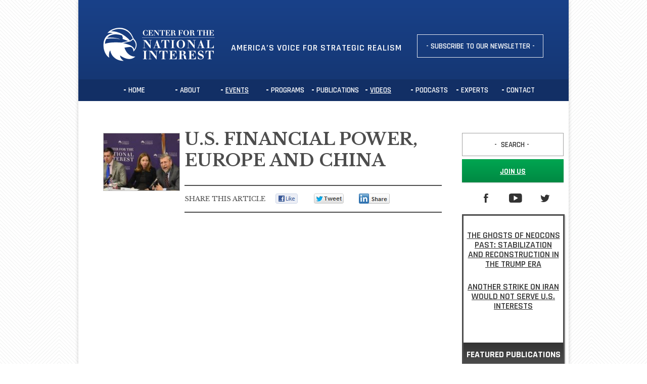

--- FILE ---
content_type: text/html; charset=UTF-8
request_url: https://cftni.org/recent-events/u-s-financial-power-europe-and-china/
body_size: 12635
content:
<!DOCTYPE html>
<html lang="en-US">
	<head>
	<link rel="icon" 
      		type="image/png" 
     		href="/wp-content/uploads/2015/06/favicon.png" />
	
<meta charset="UTF-8">	
        <meta name="viewport" content="width=device-width, initial-scale=1.0">
		<script type="text/javascript">
			var pathInfo = {
				base: 'https://cftni.wpenginepowered.com/wp-content/themes/centerfornationalinterest/', css: 'css/', js: 'js/', swf: 'swf/',
			}
		</script>
		<meta name='robots' content='index, follow, max-image-preview:large, max-snippet:-1, max-video-preview:-1' />
	<style>img:is([sizes="auto" i], [sizes^="auto," i]) { contain-intrinsic-size: 3000px 1500px }</style>
	
	<!-- This site is optimized with the Yoast SEO plugin v26.8 - https://yoast.com/product/yoast-seo-wordpress/ -->
	<title>U.S. Financial Power, Europe and China - Center for the National Interest</title>
	<link rel="canonical" href="https://cftni.org/recent-events/u-s-financial-power-europe-and-china/" />
	<meta property="og:locale" content="en_US" />
	<meta property="og:type" content="article" />
	<meta property="og:title" content="U.S. Financial Power, Europe and China - Center for the National Interest" />
	<meta property="og:description" content="On April 25, the Center held a discussion on U.S. Financial Power, Europe and China. The central role of the US financial system in the world economy and the dollar’s status as a global currency are key pillars of American power and international economic stability.&nbsp; In recent years, Washington has increasingly sought to leverage this" />
	<meta property="og:url" content="https://cftni.org/recent-events/u-s-financial-power-europe-and-china/" />
	<meta property="og:site_name" content="Center for the National Interest" />
	<meta property="article:published_time" content="2019-04-29T16:22:27+00:00" />
	<meta property="article:modified_time" content="2019-04-29T16:22:28+00:00" />
	<meta property="og:image" content="https://cftni.wpenginepowered.com/wp-content/uploads/2019/04/4.25-cropped-1024x585.jpg" />
	<meta property="og:image:width" content="1024" />
	<meta property="og:image:height" content="585" />
	<meta property="og:image:type" content="image/jpeg" />
	<meta name="author" content="admin" />
	<meta name="twitter:card" content="summary_large_image" />
	<meta name="twitter:label1" content="Written by" />
	<meta name="twitter:data1" content="admin" />
	<meta name="twitter:label2" content="Est. reading time" />
	<meta name="twitter:data2" content="2 minutes" />
	<script type="application/ld+json" class="yoast-schema-graph">{"@context":"https://schema.org","@graph":[{"@type":"Article","@id":"https://cftni.org/recent-events/u-s-financial-power-europe-and-china/#article","isPartOf":{"@id":"https://cftni.org/recent-events/u-s-financial-power-europe-and-china/"},"author":{"name":"admin","@id":"https://cftni.org/#/schema/person/8ca1827d158d38b4b30629277607910a"},"headline":"U.S. Financial Power, Europe and China","datePublished":"2019-04-29T16:22:27+00:00","dateModified":"2019-04-29T16:22:28+00:00","mainEntityOfPage":{"@id":"https://cftni.org/recent-events/u-s-financial-power-europe-and-china/"},"wordCount":315,"image":{"@id":"https://cftni.org/recent-events/u-s-financial-power-europe-and-china/#primaryimage"},"thumbnailUrl":"https://cftni.wpenginepowered.com/wp-content/uploads/2019/04/4.25-cropped.jpg","articleSection":["Events","Recent Events","Videos"],"inLanguage":"en-US"},{"@type":"WebPage","@id":"https://cftni.org/recent-events/u-s-financial-power-europe-and-china/","url":"https://cftni.org/recent-events/u-s-financial-power-europe-and-china/","name":"U.S. Financial Power, Europe and China - Center for the National Interest","isPartOf":{"@id":"https://cftni.org/#website"},"primaryImageOfPage":{"@id":"https://cftni.org/recent-events/u-s-financial-power-europe-and-china/#primaryimage"},"image":{"@id":"https://cftni.org/recent-events/u-s-financial-power-europe-and-china/#primaryimage"},"thumbnailUrl":"https://cftni.wpenginepowered.com/wp-content/uploads/2019/04/4.25-cropped.jpg","datePublished":"2019-04-29T16:22:27+00:00","dateModified":"2019-04-29T16:22:28+00:00","author":{"@id":"https://cftni.org/#/schema/person/8ca1827d158d38b4b30629277607910a"},"breadcrumb":{"@id":"https://cftni.org/recent-events/u-s-financial-power-europe-and-china/#breadcrumb"},"inLanguage":"en-US","potentialAction":[{"@type":"ReadAction","target":["https://cftni.org/recent-events/u-s-financial-power-europe-and-china/"]}]},{"@type":"ImageObject","inLanguage":"en-US","@id":"https://cftni.org/recent-events/u-s-financial-power-europe-and-china/#primaryimage","url":"https://cftni.wpenginepowered.com/wp-content/uploads/2019/04/4.25-cropped.jpg","contentUrl":"https://cftni.wpenginepowered.com/wp-content/uploads/2019/04/4.25-cropped.jpg","width":5367,"height":3065},{"@type":"BreadcrumbList","@id":"https://cftni.org/recent-events/u-s-financial-power-europe-and-china/#breadcrumb","itemListElement":[{"@type":"ListItem","position":1,"name":"Home","item":"https://cftni.org/"},{"@type":"ListItem","position":2,"name":"U.S. Financial Power, Europe and China"}]},{"@type":"WebSite","@id":"https://cftni.org/#website","url":"https://cftni.org/","name":"Center for the National Interest","description":"America’s voice for strategic realism","potentialAction":[{"@type":"SearchAction","target":{"@type":"EntryPoint","urlTemplate":"https://cftni.org/?s={search_term_string}"},"query-input":{"@type":"PropertyValueSpecification","valueRequired":true,"valueName":"search_term_string"}}],"inLanguage":"en-US"},{"@type":"Person","@id":"https://cftni.org/#/schema/person/8ca1827d158d38b4b30629277607910a","name":"admin","image":{"@type":"ImageObject","inLanguage":"en-US","@id":"https://cftni.org/#/schema/person/image/","url":"https://secure.gravatar.com/avatar/b678bb35c31ff26a7ffe5afc285b4fd3a340732686159118b5edb3506c0d280a?s=96&d=mm&r=g","contentUrl":"https://secure.gravatar.com/avatar/b678bb35c31ff26a7ffe5afc285b4fd3a340732686159118b5edb3506c0d280a?s=96&d=mm&r=g","caption":"admin"},"sameAs":["http://castfromclay.co.uk"],"url":"https://cftni.org/author/admin/"}]}</script>
	<!-- / Yoast SEO plugin. -->


<link rel='dns-prefetch' href='//fonts.googleapis.com' />
<link rel="alternate" type="application/rss+xml" title="Center for the National Interest &raquo; Feed" href="https://cftni.org/feed/" />
<link rel="alternate" type="application/rss+xml" title="Center for the National Interest &raquo; Comments Feed" href="https://cftni.org/comments/feed/" />
<script type="text/javascript">
/* <![CDATA[ */
window._wpemojiSettings = {"baseUrl":"https:\/\/s.w.org\/images\/core\/emoji\/16.0.1\/72x72\/","ext":".png","svgUrl":"https:\/\/s.w.org\/images\/core\/emoji\/16.0.1\/svg\/","svgExt":".svg","source":{"concatemoji":"https:\/\/cftni.org\/wp-includes\/js\/wp-emoji-release.min.js?ver=6.8.3"}};
/*! This file is auto-generated */
!function(s,n){var o,i,e;function c(e){try{var t={supportTests:e,timestamp:(new Date).valueOf()};sessionStorage.setItem(o,JSON.stringify(t))}catch(e){}}function p(e,t,n){e.clearRect(0,0,e.canvas.width,e.canvas.height),e.fillText(t,0,0);var t=new Uint32Array(e.getImageData(0,0,e.canvas.width,e.canvas.height).data),a=(e.clearRect(0,0,e.canvas.width,e.canvas.height),e.fillText(n,0,0),new Uint32Array(e.getImageData(0,0,e.canvas.width,e.canvas.height).data));return t.every(function(e,t){return e===a[t]})}function u(e,t){e.clearRect(0,0,e.canvas.width,e.canvas.height),e.fillText(t,0,0);for(var n=e.getImageData(16,16,1,1),a=0;a<n.data.length;a++)if(0!==n.data[a])return!1;return!0}function f(e,t,n,a){switch(t){case"flag":return n(e,"\ud83c\udff3\ufe0f\u200d\u26a7\ufe0f","\ud83c\udff3\ufe0f\u200b\u26a7\ufe0f")?!1:!n(e,"\ud83c\udde8\ud83c\uddf6","\ud83c\udde8\u200b\ud83c\uddf6")&&!n(e,"\ud83c\udff4\udb40\udc67\udb40\udc62\udb40\udc65\udb40\udc6e\udb40\udc67\udb40\udc7f","\ud83c\udff4\u200b\udb40\udc67\u200b\udb40\udc62\u200b\udb40\udc65\u200b\udb40\udc6e\u200b\udb40\udc67\u200b\udb40\udc7f");case"emoji":return!a(e,"\ud83e\udedf")}return!1}function g(e,t,n,a){var r="undefined"!=typeof WorkerGlobalScope&&self instanceof WorkerGlobalScope?new OffscreenCanvas(300,150):s.createElement("canvas"),o=r.getContext("2d",{willReadFrequently:!0}),i=(o.textBaseline="top",o.font="600 32px Arial",{});return e.forEach(function(e){i[e]=t(o,e,n,a)}),i}function t(e){var t=s.createElement("script");t.src=e,t.defer=!0,s.head.appendChild(t)}"undefined"!=typeof Promise&&(o="wpEmojiSettingsSupports",i=["flag","emoji"],n.supports={everything:!0,everythingExceptFlag:!0},e=new Promise(function(e){s.addEventListener("DOMContentLoaded",e,{once:!0})}),new Promise(function(t){var n=function(){try{var e=JSON.parse(sessionStorage.getItem(o));if("object"==typeof e&&"number"==typeof e.timestamp&&(new Date).valueOf()<e.timestamp+604800&&"object"==typeof e.supportTests)return e.supportTests}catch(e){}return null}();if(!n){if("undefined"!=typeof Worker&&"undefined"!=typeof OffscreenCanvas&&"undefined"!=typeof URL&&URL.createObjectURL&&"undefined"!=typeof Blob)try{var e="postMessage("+g.toString()+"("+[JSON.stringify(i),f.toString(),p.toString(),u.toString()].join(",")+"));",a=new Blob([e],{type:"text/javascript"}),r=new Worker(URL.createObjectURL(a),{name:"wpTestEmojiSupports"});return void(r.onmessage=function(e){c(n=e.data),r.terminate(),t(n)})}catch(e){}c(n=g(i,f,p,u))}t(n)}).then(function(e){for(var t in e)n.supports[t]=e[t],n.supports.everything=n.supports.everything&&n.supports[t],"flag"!==t&&(n.supports.everythingExceptFlag=n.supports.everythingExceptFlag&&n.supports[t]);n.supports.everythingExceptFlag=n.supports.everythingExceptFlag&&!n.supports.flag,n.DOMReady=!1,n.readyCallback=function(){n.DOMReady=!0}}).then(function(){return e}).then(function(){var e;n.supports.everything||(n.readyCallback(),(e=n.source||{}).concatemoji?t(e.concatemoji):e.wpemoji&&e.twemoji&&(t(e.twemoji),t(e.wpemoji)))}))}((window,document),window._wpemojiSettings);
/* ]]> */
</script>
		
	<link rel="stylesheet" href="https://cftni.wpenginepowered.com/wp-content/plugins/xhanch-my-twitter/css/css.php" type="text/css" media="screen" /><style id='wp-emoji-styles-inline-css' type='text/css'>

	img.wp-smiley, img.emoji {
		display: inline !important;
		border: none !important;
		box-shadow: none !important;
		height: 1em !important;
		width: 1em !important;
		margin: 0 0.07em !important;
		vertical-align: -0.1em !important;
		background: none !important;
		padding: 0 !important;
	}
</style>
<link rel='stylesheet' id='wp-block-library-css' href='https://cftni.wpenginepowered.com/wp-includes/css/dist/block-library/style.min.css?ver=6.8.3' type='text/css' media='all' />
<style id='classic-theme-styles-inline-css' type='text/css'>
/*! This file is auto-generated */
.wp-block-button__link{color:#fff;background-color:#32373c;border-radius:9999px;box-shadow:none;text-decoration:none;padding:calc(.667em + 2px) calc(1.333em + 2px);font-size:1.125em}.wp-block-file__button{background:#32373c;color:#fff;text-decoration:none}
</style>
<style id='global-styles-inline-css' type='text/css'>
:root{--wp--preset--aspect-ratio--square: 1;--wp--preset--aspect-ratio--4-3: 4/3;--wp--preset--aspect-ratio--3-4: 3/4;--wp--preset--aspect-ratio--3-2: 3/2;--wp--preset--aspect-ratio--2-3: 2/3;--wp--preset--aspect-ratio--16-9: 16/9;--wp--preset--aspect-ratio--9-16: 9/16;--wp--preset--color--black: #000000;--wp--preset--color--cyan-bluish-gray: #abb8c3;--wp--preset--color--white: #ffffff;--wp--preset--color--pale-pink: #f78da7;--wp--preset--color--vivid-red: #cf2e2e;--wp--preset--color--luminous-vivid-orange: #ff6900;--wp--preset--color--luminous-vivid-amber: #fcb900;--wp--preset--color--light-green-cyan: #7bdcb5;--wp--preset--color--vivid-green-cyan: #00d084;--wp--preset--color--pale-cyan-blue: #8ed1fc;--wp--preset--color--vivid-cyan-blue: #0693e3;--wp--preset--color--vivid-purple: #9b51e0;--wp--preset--gradient--vivid-cyan-blue-to-vivid-purple: linear-gradient(135deg,rgba(6,147,227,1) 0%,rgb(155,81,224) 100%);--wp--preset--gradient--light-green-cyan-to-vivid-green-cyan: linear-gradient(135deg,rgb(122,220,180) 0%,rgb(0,208,130) 100%);--wp--preset--gradient--luminous-vivid-amber-to-luminous-vivid-orange: linear-gradient(135deg,rgba(252,185,0,1) 0%,rgba(255,105,0,1) 100%);--wp--preset--gradient--luminous-vivid-orange-to-vivid-red: linear-gradient(135deg,rgba(255,105,0,1) 0%,rgb(207,46,46) 100%);--wp--preset--gradient--very-light-gray-to-cyan-bluish-gray: linear-gradient(135deg,rgb(238,238,238) 0%,rgb(169,184,195) 100%);--wp--preset--gradient--cool-to-warm-spectrum: linear-gradient(135deg,rgb(74,234,220) 0%,rgb(151,120,209) 20%,rgb(207,42,186) 40%,rgb(238,44,130) 60%,rgb(251,105,98) 80%,rgb(254,248,76) 100%);--wp--preset--gradient--blush-light-purple: linear-gradient(135deg,rgb(255,206,236) 0%,rgb(152,150,240) 100%);--wp--preset--gradient--blush-bordeaux: linear-gradient(135deg,rgb(254,205,165) 0%,rgb(254,45,45) 50%,rgb(107,0,62) 100%);--wp--preset--gradient--luminous-dusk: linear-gradient(135deg,rgb(255,203,112) 0%,rgb(199,81,192) 50%,rgb(65,88,208) 100%);--wp--preset--gradient--pale-ocean: linear-gradient(135deg,rgb(255,245,203) 0%,rgb(182,227,212) 50%,rgb(51,167,181) 100%);--wp--preset--gradient--electric-grass: linear-gradient(135deg,rgb(202,248,128) 0%,rgb(113,206,126) 100%);--wp--preset--gradient--midnight: linear-gradient(135deg,rgb(2,3,129) 0%,rgb(40,116,252) 100%);--wp--preset--font-size--small: 13px;--wp--preset--font-size--medium: 20px;--wp--preset--font-size--large: 36px;--wp--preset--font-size--x-large: 42px;--wp--preset--spacing--20: 0.44rem;--wp--preset--spacing--30: 0.67rem;--wp--preset--spacing--40: 1rem;--wp--preset--spacing--50: 1.5rem;--wp--preset--spacing--60: 2.25rem;--wp--preset--spacing--70: 3.38rem;--wp--preset--spacing--80: 5.06rem;--wp--preset--shadow--natural: 6px 6px 9px rgba(0, 0, 0, 0.2);--wp--preset--shadow--deep: 12px 12px 50px rgba(0, 0, 0, 0.4);--wp--preset--shadow--sharp: 6px 6px 0px rgba(0, 0, 0, 0.2);--wp--preset--shadow--outlined: 6px 6px 0px -3px rgba(255, 255, 255, 1), 6px 6px rgba(0, 0, 0, 1);--wp--preset--shadow--crisp: 6px 6px 0px rgba(0, 0, 0, 1);}:where(.is-layout-flex){gap: 0.5em;}:where(.is-layout-grid){gap: 0.5em;}body .is-layout-flex{display: flex;}.is-layout-flex{flex-wrap: wrap;align-items: center;}.is-layout-flex > :is(*, div){margin: 0;}body .is-layout-grid{display: grid;}.is-layout-grid > :is(*, div){margin: 0;}:where(.wp-block-columns.is-layout-flex){gap: 2em;}:where(.wp-block-columns.is-layout-grid){gap: 2em;}:where(.wp-block-post-template.is-layout-flex){gap: 1.25em;}:where(.wp-block-post-template.is-layout-grid){gap: 1.25em;}.has-black-color{color: var(--wp--preset--color--black) !important;}.has-cyan-bluish-gray-color{color: var(--wp--preset--color--cyan-bluish-gray) !important;}.has-white-color{color: var(--wp--preset--color--white) !important;}.has-pale-pink-color{color: var(--wp--preset--color--pale-pink) !important;}.has-vivid-red-color{color: var(--wp--preset--color--vivid-red) !important;}.has-luminous-vivid-orange-color{color: var(--wp--preset--color--luminous-vivid-orange) !important;}.has-luminous-vivid-amber-color{color: var(--wp--preset--color--luminous-vivid-amber) !important;}.has-light-green-cyan-color{color: var(--wp--preset--color--light-green-cyan) !important;}.has-vivid-green-cyan-color{color: var(--wp--preset--color--vivid-green-cyan) !important;}.has-pale-cyan-blue-color{color: var(--wp--preset--color--pale-cyan-blue) !important;}.has-vivid-cyan-blue-color{color: var(--wp--preset--color--vivid-cyan-blue) !important;}.has-vivid-purple-color{color: var(--wp--preset--color--vivid-purple) !important;}.has-black-background-color{background-color: var(--wp--preset--color--black) !important;}.has-cyan-bluish-gray-background-color{background-color: var(--wp--preset--color--cyan-bluish-gray) !important;}.has-white-background-color{background-color: var(--wp--preset--color--white) !important;}.has-pale-pink-background-color{background-color: var(--wp--preset--color--pale-pink) !important;}.has-vivid-red-background-color{background-color: var(--wp--preset--color--vivid-red) !important;}.has-luminous-vivid-orange-background-color{background-color: var(--wp--preset--color--luminous-vivid-orange) !important;}.has-luminous-vivid-amber-background-color{background-color: var(--wp--preset--color--luminous-vivid-amber) !important;}.has-light-green-cyan-background-color{background-color: var(--wp--preset--color--light-green-cyan) !important;}.has-vivid-green-cyan-background-color{background-color: var(--wp--preset--color--vivid-green-cyan) !important;}.has-pale-cyan-blue-background-color{background-color: var(--wp--preset--color--pale-cyan-blue) !important;}.has-vivid-cyan-blue-background-color{background-color: var(--wp--preset--color--vivid-cyan-blue) !important;}.has-vivid-purple-background-color{background-color: var(--wp--preset--color--vivid-purple) !important;}.has-black-border-color{border-color: var(--wp--preset--color--black) !important;}.has-cyan-bluish-gray-border-color{border-color: var(--wp--preset--color--cyan-bluish-gray) !important;}.has-white-border-color{border-color: var(--wp--preset--color--white) !important;}.has-pale-pink-border-color{border-color: var(--wp--preset--color--pale-pink) !important;}.has-vivid-red-border-color{border-color: var(--wp--preset--color--vivid-red) !important;}.has-luminous-vivid-orange-border-color{border-color: var(--wp--preset--color--luminous-vivid-orange) !important;}.has-luminous-vivid-amber-border-color{border-color: var(--wp--preset--color--luminous-vivid-amber) !important;}.has-light-green-cyan-border-color{border-color: var(--wp--preset--color--light-green-cyan) !important;}.has-vivid-green-cyan-border-color{border-color: var(--wp--preset--color--vivid-green-cyan) !important;}.has-pale-cyan-blue-border-color{border-color: var(--wp--preset--color--pale-cyan-blue) !important;}.has-vivid-cyan-blue-border-color{border-color: var(--wp--preset--color--vivid-cyan-blue) !important;}.has-vivid-purple-border-color{border-color: var(--wp--preset--color--vivid-purple) !important;}.has-vivid-cyan-blue-to-vivid-purple-gradient-background{background: var(--wp--preset--gradient--vivid-cyan-blue-to-vivid-purple) !important;}.has-light-green-cyan-to-vivid-green-cyan-gradient-background{background: var(--wp--preset--gradient--light-green-cyan-to-vivid-green-cyan) !important;}.has-luminous-vivid-amber-to-luminous-vivid-orange-gradient-background{background: var(--wp--preset--gradient--luminous-vivid-amber-to-luminous-vivid-orange) !important;}.has-luminous-vivid-orange-to-vivid-red-gradient-background{background: var(--wp--preset--gradient--luminous-vivid-orange-to-vivid-red) !important;}.has-very-light-gray-to-cyan-bluish-gray-gradient-background{background: var(--wp--preset--gradient--very-light-gray-to-cyan-bluish-gray) !important;}.has-cool-to-warm-spectrum-gradient-background{background: var(--wp--preset--gradient--cool-to-warm-spectrum) !important;}.has-blush-light-purple-gradient-background{background: var(--wp--preset--gradient--blush-light-purple) !important;}.has-blush-bordeaux-gradient-background{background: var(--wp--preset--gradient--blush-bordeaux) !important;}.has-luminous-dusk-gradient-background{background: var(--wp--preset--gradient--luminous-dusk) !important;}.has-pale-ocean-gradient-background{background: var(--wp--preset--gradient--pale-ocean) !important;}.has-electric-grass-gradient-background{background: var(--wp--preset--gradient--electric-grass) !important;}.has-midnight-gradient-background{background: var(--wp--preset--gradient--midnight) !important;}.has-small-font-size{font-size: var(--wp--preset--font-size--small) !important;}.has-medium-font-size{font-size: var(--wp--preset--font-size--medium) !important;}.has-large-font-size{font-size: var(--wp--preset--font-size--large) !important;}.has-x-large-font-size{font-size: var(--wp--preset--font-size--x-large) !important;}
:where(.wp-block-post-template.is-layout-flex){gap: 1.25em;}:where(.wp-block-post-template.is-layout-grid){gap: 1.25em;}
:where(.wp-block-columns.is-layout-flex){gap: 2em;}:where(.wp-block-columns.is-layout-grid){gap: 2em;}
:root :where(.wp-block-pullquote){font-size: 1.5em;line-height: 1.6;}
</style>
<link rel='stylesheet' id='contact-form-7-css' href='https://cftni.wpenginepowered.com/wp-content/plugins/contact-form-7/includes/css/styles.css?ver=6.1.4' type='text/css' media='all' />
<style id='contact-form-7-inline-css' type='text/css'>
.wpcf7 .wpcf7-recaptcha iframe {margin-bottom: 0;}.wpcf7 .wpcf7-recaptcha[data-align="center"] > div {margin: 0 auto;}.wpcf7 .wpcf7-recaptcha[data-align="right"] > div {margin: 0 0 0 auto;}
</style>
<link rel='stylesheet' id='stm_zoom_main-css' href='https://cftni.wpenginepowered.com/wp-content/plugins/eroom-zoom-meetings-webinar/assets/css/frontend/main.css?ver=1.6.4' type='text/css' media='all' />
<link rel='stylesheet' id='wpb-googleFonts-css' href='https://fonts.googleapis.com/css?family=Libre+Baskerville%3A400%2C400italic%2C700%7CRajdhani%3A400%2C300%2C500%2C600%2C700&#038;ver=6.8.3' type='text/css' media='all' />
<link rel='stylesheet' id='base-style-css' href='https://cftni.wpenginepowered.com/wp-content/themes/centerfornationalinterest/style.css?ver=6.8.3' type='text/css' media='all' />
<link rel='stylesheet' id='base-theme-css' href='https://cftni.wpenginepowered.com/wp-content/themes/centerfornationalinterest/theme.css?ver=6.8.3' type='text/css' media='all' />
<link rel='stylesheet' id='cyclone-template-style-standard-css' href='https://cftni.wpenginepowered.com/wp-content/cycloneslider/standard/style.css?ver=2.10.4' type='text/css' media='all' />
<link rel='stylesheet' id='wp-paginate-css' href='https://cftni.wpenginepowered.com/wp-content/plugins/wp-paginate/css/wp-paginate.css?ver=2.2.4' type='text/css' media='screen' />
<script type="text/javascript" src="https://cftni.wpenginepowered.com/wp-includes/js/jquery/jquery.min.js?ver=3.7.1" id="jquery-core-js"></script>
<script type="text/javascript" src="https://cftni.wpenginepowered.com/wp-includes/js/jquery/jquery-migrate.min.js?ver=3.4.1" id="jquery-migrate-js"></script>
<script type="text/javascript" src="https://cftni.wpenginepowered.com/wp-content/plugins/xhanch-my-twitter/js/innerfade.js?ver=6.8.3" id="xmt_innerfade-js"></script>
<script type="text/javascript" src="https://cftni.wpenginepowered.com/wp-content/plugins/xhanch-my-twitter/js/marquee.js?ver=6.8.3" id="xmt_marquee-js"></script>
<script type="text/javascript" src="https://cftni.wpenginepowered.com/wp-content/themes/centerfornationalinterest/js/jquery.main.js?ver=6.8.3" id="base-script-js"></script>
<link rel="EditURI" type="application/rsd+xml" title="RSD" href="https://cftni.org/xmlrpc.php?rsd" />
<link rel='shortlink' href='https://cftni.org/?p=2664' />
<link rel="alternate" title="oEmbed (JSON)" type="application/json+oembed" href="https://cftni.org/wp-json/oembed/1.0/embed?url=https%3A%2F%2Fcftni.org%2Frecent-events%2Fu-s-financial-power-europe-and-china%2F" />
<link rel="alternate" title="oEmbed (XML)" type="text/xml+oembed" href="https://cftni.org/wp-json/oembed/1.0/embed?url=https%3A%2F%2Fcftni.org%2Frecent-events%2Fu-s-financial-power-europe-and-china%2F&#038;format=xml" />
		<script>
			var daysStr = "Days";
			var hoursStr = "Hours";
			var minutesStr = "Minutes";
			var secondsStr = "Seconds";
		</script>
			<script type="text/javascript">
		var stm_wpcfto_ajaxurl = 'https://cftni.org/wp-admin/admin-ajax.php';
	</script>

	<style>
		.vue_is_disabled {
			display: none;
		}
	</style>
		<script>
		var stm_wpcfto_nonces = {"wpcfto_save_settings":"a421020b25","get_image_url":"c1ddbcab4b","wpcfto_upload_file":"aea2e9f762","wpcfto_search_posts":"851350ff4f","wpcfto_regenerate_fonts":"de24673c28","wpcfto_create_term":"5714d4a22e"};
	</script>
			<style type="text/css" id="wp-custom-css">
			.red-button {
    background-color: red;
    color: white; /* Ensures the text color is readable */
    border: none; /* Removes any default borders */
    padding: 10px 20px; /* Adjusts the padding for better appearance */
    text-decoration: none; /* Removes underline from the link */
    display: inline-block; /* Ensures it behaves like a button */
    border-radius: 5px; /* Optional: Adds rounded corners */
}

.red-button:hover {
    background-color: darkred; /* Changes color on hover for a better user experience */
}

#sidebar #subscribe_now-2 {
    display: none !important;
}
#sidebar #featured_publications-2 {
		margin-top: 20px;
    margin-bottom: 20px;
}		</style>
		        <!--[if IE]><script type="text/javascript" src="https://cftni.wpenginepowered.com/wp-content/themes/centerfornationalinterest/js/ie.js"></script><![endif]-->

<script>
  (function(i,s,o,g,r,a,m){i['GoogleAnalyticsObject']=r;i[r]=i[r]||function(){
  (i[r].q=i[r].q||[]).push(arguments)},i[r].l=1*new Date();a=s.createElement(o),
  m=s.getElementsByTagName(o)[0];a.async=1;a.src=g;m.parentNode.insertBefore(a,m)
  })(window,document,'script','//www.google-analytics.com/analytics.js','ga');

  ga('create', 'UA-61584610-6', 'auto');
  ga('send', 'pageview');

</script>

	</head>
	<body>
    <div id="wrapper">
        <header id="header">
                            <nav class="nav-holder">
                    <a class="nav-opener" href="#"><span>menu</span></a>
                    <div class="nav-drop"><ul id="nav" class="menu"><li id="menu-item-285" class="menu-item menu-item-type-post_type menu-item-object-page menu-item-home menu-item-285"><a href="https://cftni.org/">HOME</a></li>
<li id="menu-item-5" class="menu-item menu-item-type-post_type menu-item-object-page current-post-parent menu-item-has-children menu-item-5"><a href="https://cftni.org/about/">ABOUT</a>
<div class="drop"><ul class="sub-menu">
	<li id="menu-item-981" class="menu-item menu-item-type-custom menu-item-object-custom menu-item-981"><a href="/about/">About the Center</a></li>
	<li id="menu-item-791" class="menu-item menu-item-type-post_type menu-item-object-page menu-item-791"><a href="https://cftni.org/about/mission/">Mission</a></li>
	<li id="menu-item-790" class="menu-item menu-item-type-post_type menu-item-object-page menu-item-790"><a href="https://cftni.org/about/board-of-directors/">Board of Directors</a></li>
	<li id="menu-item-792" class="menu-item menu-item-type-post_type menu-item-object-page menu-item-792"><a href="https://cftni.org/about/staff/">Staff</a></li>
	<li id="menu-item-980" class="menu-item menu-item-type-custom menu-item-object-custom menu-item-980"><a href="/category/careers/">Careers</a></li>
</ul></div>
</li>
<li id="menu-item-34" class="menu-item menu-item-type-taxonomy menu-item-object-category current-post-ancestor active current-post-parent menu-item-34"><a href="https://cftni.org/category/recent-events/">EVENTS</a></li>
<li id="menu-item-7" class="has-drop menu-item menu-item-type-post_type menu-item-object-page menu-item-has-children menu-item-7"><a href="https://cftni.org/programs/">PROGRAMS</a>
<div class="drop"><ul class="sub-menu">
	<li id="menu-item-3439" class="menu-item menu-item-type-post_type menu-item-object-page menu-item-3439"><a href="https://cftni.org/programs/central-asia-connectivity-project/">Central Asia</a></li>
	<li id="menu-item-778" class="menu-item menu-item-type-post_type menu-item-object-page menu-item-778"><a href="https://cftni.org/programs/china-and-the-pacific-program/">China and the Pacific</a></li>
	<li id="menu-item-777" class="menu-item menu-item-type-post_type menu-item-object-page menu-item-777"><a href="https://cftni.org/programs/energy-security-and-climate-change-program/">Energy and Climate</a></li>
	<li id="menu-item-3830" class="menu-item menu-item-type-post_type menu-item-object-page menu-item-3830"><a href="https://cftni.org/programs/intelligence-studies/">Intelligence Studies</a></li>
	<li id="menu-item-533" class="menu-item menu-item-type-post_type menu-item-object-page menu-item-533"><a href="https://cftni.org/programs/middle-eastern-studies/">Middle East</a></li>
	<li id="menu-item-775" class="menu-item menu-item-type-post_type menu-item-object-page menu-item-775"><a href="https://cftni.org/programs/national-security-2/">National Security</a></li>
	<li id="menu-item-776" class="menu-item menu-item-type-post_type menu-item-object-page menu-item-776"><a href="https://cftni.org/programs/regional-security-program/">Regional Security</a></li>
	<li id="menu-item-535" class="menu-item menu-item-type-post_type menu-item-object-page menu-item-535"><a href="https://cftni.org/programs/u-s-russia-relations-program/">U.S. – Russia Relations</a></li>
</ul></div>
</li>
<li id="menu-item-248" class="menu-item menu-item-type-taxonomy menu-item-object-category menu-item-has-children menu-item-248"><a href="https://cftni.org/category/publications/">PUBLICATIONS</a>
<div class="drop"><ul class="sub-menu">
	<li id="menu-item-781" class="menu-item menu-item-type-taxonomy menu-item-object-category menu-item-781"><a href="https://cftni.org/category/publications/books/">Books &amp; Reports</a></li>
	<li id="menu-item-782" class="menu-item menu-item-type-taxonomy menu-item-object-category menu-item-782"><a href="https://cftni.org/category/publications/commentary/">Commentary</a></li>
	<li id="menu-item-3551" class="menu-item menu-item-type-taxonomy menu-item-object-category menu-item-3551"><a href="https://cftni.org/category/publications/crank-call/">CRANK Call</a></li>
</ul></div>
</li>
<li id="menu-item-794" class="menu-item menu-item-type-taxonomy menu-item-object-category current-post-ancestor active current-post-parent menu-item-has-children menu-item-794"><a href="https://cftni.org/category/videos/">VIDEOS</a>
<div class="drop"><ul class="sub-menu">
	<li id="menu-item-797" class="menu-item menu-item-type-taxonomy menu-item-object-category current-post-ancestor active current-post-parent menu-item-797"><a href="https://cftni.org/category/videos/events/">Events</a></li>
	<li id="menu-item-796" class="menu-item menu-item-type-taxonomy menu-item-object-category menu-item-796"><a href="https://cftni.org/category/videos/interviews-commentary/">Interviews &amp; Commentary</a></li>
</ul></div>
</li>
<li id="menu-item-3729" class="menu-item menu-item-type-taxonomy menu-item-object-category menu-item-has-children menu-item-3729"><a href="https://cftni.org/category/podcasts/">PODCASTS</a>
<div class="drop"><ul class="sub-menu">
	<li id="menu-item-3730" class="menu-item menu-item-type-taxonomy menu-item-object-category menu-item-3730"><a href="https://cftni.org/category/podcasts/in-the-national-interest/">In the National Interest</a></li>
	<li id="menu-item-3731" class="menu-item menu-item-type-taxonomy menu-item-object-category menu-item-3731"><a href="https://cftni.org/category/podcasts/three-questions/">Three Questions</a></li>
	<li id="menu-item-3777" class="menu-item menu-item-type-taxonomy menu-item-object-category menu-item-3777"><a href="https://cftni.org/category/podcasts/divergences/">Divergences</a></li>
	<li id="menu-item-3893" class="menu-item menu-item-type-taxonomy menu-item-object-category menu-item-3893"><a href="https://cftni.org/category/podcasts/russia-decoded/">Russia Decoded</a></li>
</ul></div>
</li>
<li id="menu-item-284" class="menu-item menu-item-type-post_type menu-item-object-page menu-item-284"><a href="https://cftni.org/experts/">EXPERTS</a></li>
<li id="menu-item-259" class="menu-item menu-item-type-post_type menu-item-object-page menu-item-259"><a href="https://cftni.org/contact/">CONTACT</a></li>
</ul></div>                </nav>
                        <div class="header-holder">
                <div class="logo"><a href="https://cftni.org"><img src="https://cftni.wpenginepowered.com/wp-content/themes/centerfornationalinterest/images/logo.png" alt="Center for the National Interest" width="221" height="66"></a></div>
                                <strong class="title">America’s voice for strategic realism</strong>                <form action="//cftni.us7.list-manage.com/subscribe/post?u=5689b587af9ebf3140b642e9d&amp;id=de154a79c0" method="post" id="mc-embedded-subscribe-form" name="mc-embedded-subscribe-form" class="validate email-form" target="_blank" novalidate>
                    <fieldset>
                        <input type="email" value="" name="EMAIL" class="required email" id="mce-EMAIL" placeholder="- SUBSCRIBE TO OUR NEWSLETTER -">
                    </fieldset>
                </form>
            </div>
        </header>
        <main id="main" role="main">
            
<div id="threecolumns">
            <div class="img-holder alignleft"><img width="150" height="113" src="https://cftni.wpenginepowered.com/wp-content/uploads/2019/04/4.25-cropped-150x113.jpg" class="attachment-thumbnail_150x113 size-thumbnail_150x113 wp-post-image" alt="" decoding="async" /></div>
        <div id="twocolumns">
        <div id="content">
            <div class="content-holder">
                                    <h1>U.S. Financial Power, Europe and China</h1>
                    <div id="fsb-social-bar" class="fsb-social-bar" data-post-id="2664" data-socialite="false"><style type="text/css">            #fsb-social-bar { width: 100%; border-bottom: 2px solid #4d4d4d; border-top: 2px solid #4d4d4d; padding: 10px 0 15px 0; margin: 0px 0 20px 0; float: left; background: #fff; position: relative; clear: both; }            #fsb-social-bar a { border: 0px !important }            #fsb-social-bar .fsb-fixed { position: fixed; top: -2px; z-index: 99999; }            #fsb-social-bar .fsb-title { display: block; float: left; margin: 6px 20px 0 0; font-size: 13px; text-decoration: none; color: #4d4d4d;}            #fsb-social-bar .fsb-share-facebook { width: 120px; float: left; padding: 3px 0 2px; height: 25px; }            #fsb-social-bar .fsb-share-facebook.fsb-hide-count { width: 44px; overflow: hidden; margin-right: 30px; }            #fsb-social-bar .fsb-share-twitter { float: left; width: 135px; padding: 3px 0 2px; height: 25px; }            #fsb-social-bar .fsb-share-twitter.fsb-hide-count { width: 61px; overflow: hidden; margin-right: 30px; }            #fsb-social-bar .fsb-share-google { float: left; width: 105px; padding: 3px 0 2px; height: 25px; }            #fsb-social-bar .fsb-share-google.fsb-hide-count { width: 33px; overflow: hidden; margin-right: 30px; }            #fsb-social-bar .fsb-share-linkedin { float: left; width: 135px; padding: 3px 0 2px; height: 25px; }            #fsb-social-bar .fsb-share-linkedin.fsb-hide-count { width: 61px; overflow: hidden; margin-right: 30px; }            #fsb-social-bar .fsb-share-pinterest { float: left; width: 115px; padding: 3px 0 2px; height: 25px;}            #fsb-social-bar .fsb-share-pinterest.fsb-hide-count { width: 43px; overflow: hidden; margin-right: 30px; }            #fsb-social-bar .socialite { display: block; position: relative; background: url(https://cftni.wpenginepowered.com/wp-content/plugins/floating-social-bar/images/fsb-sprite.png) no-repeat scroll 0 0; }            #fsb-social-bar .socialite-loaded { background: none !important; }            #fsb-social-bar .fsb-service-title { display: none; }            #fsb-social-bar a { color: #333; text-decoration: none; font-size: 12px; font-family: Arial, Helvetica, sans-serif; }            #fsb-social-bar .fsb-twitter { width: 105px; height: 25px; background-position: -13px -10px; line-height: 25px; vertical-align: middle; }            #fsb-social-bar .fsb-twitter .fsb-count { width: 30px; text-align: center; display: inline-block; margin: 0px 0 0 69px; color: #333; }            #fsb-social-bar .fsb-google { width: 75px; height: 25px; background-position: -136px -10px; line-height: 25px; vertical-align: middle; }            #fsb-social-bar .fsb-google .fsb-count { width: 30px; text-align: center; display: inline-block; margin: 0px 0 0 41px; color: #333; }            #fsb-social-bar .fsb-google .socialite-button { margin: 0 !important; }            #fsb-social-bar .fsb-share-google .socialite-loaded .socialite-button{padding: 2px 0 0}            #fsb-social-bar .fsb-facebook { width: 89px; height: 25px; background-position: -231px -10px; line-height: 25px; vertical-align: middle; }            #fsb-social-bar .fsb-facebook .fsb-count { width: 30px; text-align: center; display: inline-block; margin: 0px 0 0 52px; color: #333; }            #fsb-social-bar .fsb-facebook .socialite-button { margin: 0 !important;}            #fsb-social-bar .fsb-share-facebook .socialite-loaded .socialite-button {padding: 2px 0 0}            #fsb-social-bar .fsb-linkedin { width: 105px; height: 25px; background-position: -347px -10px; line-height: 25px; vertical-align: middle; }            #fsb-social-bar .fsb-linkedin .fsb-count { width: 30px; text-align: center; display: inline-block; margin: 0px 0 0 70px; color: #333; }            #fsb-social-bar .fsb-linkedin .socialite-button { margin: 0 !important; }            #fsb-social-bar .fsb-pinterest { width: 88px; height: 25px; background-position: -484px -10px; line-height: 25px; vertical-align: middle; }            #fsb-social-bar .fsb-pinterest .fsb-count { width: 30px; text-align: center; display: inline-block; margin: 0px 0 0 50px; color: #333; }            #fsb-social-bar .fsb-pinterest .socialite-button { margin: 0 !important; }            .fsb-clear { clear: both; }            .fsb-clear:after { clear:both; content:; display:block; height:0; line-height:0; overflow:auto; visibility:hidden; zoom:1; }            @media (max-width: 768px) { #fsb-social-bar.fsb-fixed { position: relative !important; top: auto !important; } }        </style><span class="fsb-title">SHARE THIS ARTICLE</span><div class="fsb-share-facebook fsb-hide-count"><a href="http://www.facebook.com/sharer.php?u=https://cftni.org/recent-events/u-s-financial-power-europe-and-china/" class="socialite facebook fsb-facebook" data-fsb-service="facebook" data-href="https://cftni.org/recent-events/u-s-financial-power-europe-and-china/" data-send="false" data-layout="button_count" data-width="60" data-show-faces="false" rel="nofollow" target="_blank"><span class="fsb-service-title">Facebook</span><span class="fsb-count">0</span></a></div><div class="fsb-share-twitter fsb-hide-count"><a href="https://twitter.com/share?original_referer=https%3A%2F%2Fcftni.org%2F&source=tweetbutton&text=U.S.+Financial+Power%2C+Europe+and+China&url=https%3A%2F%2Fcftni.org%2Frecent-events%2Fu-s-financial-power-europe-and-china%2F&via=CFTNI" class="socialite twitter fsb-twitter" data-fsb-service="twitter" rel="nofollow" target="_blank" title="Be the first one to tweet this article!"><span class="fsb-service-title">Twitter</span><span class="fsb-count">0</span></a></div><div class="fsb-share-linkedin fsb-hide-count"><a href="https://www.linkedin.com/cws/share?url=https://cftni.org/recent-events/u-s-financial-power-europe-and-china/" class="socialite linkedin fsb-linkedin" data-fsb-service="linkedin" data-size="medium" data-href="https://cftni.org/recent-events/u-s-financial-power-europe-and-china/" rel="nofollow" target="_blank"><span class="fsb-service-title">LinkedIn</span><span class="fsb-count">0</span></a></div></div><div class="fsb-clear"></div>
<figure class="wp-block-embed-youtube wp-block-embed is-type-video is-provider-youtube wp-embed-aspect-16-9 wp-has-aspect-ratio"><div class="wp-block-embed__wrapper">
<iframe width="900" height="506" src="https://www.youtube.com/embed/MHzh7x1pZlM?feature=oembed" frameborder="0" allow="accelerometer; autoplay; encrypted-media; gyroscope; picture-in-picture" allowfullscreen></iframe>
</div></figure>



<p>On April 25, the Center held a discussion on <em>U.S. Financial Power, Europe and China</em>. </p>



<p>The central role of the US financial system in the world
economy and the dollar’s status as a global currency are key pillars of
American power and international economic stability.&nbsp; In recent years, Washington has increasingly
sought to leverage this financial prowess in pursuit of particular foreign
policy objectives.</p>



<p>The US use of sanctions, combined with significant foreign
policy differences with other major powers, have spurred foreign governments to
seek to develop work-arounds to the US financial system. Measures such as
China’s RMB internationalization efforts and the European Union Special Purpose
Vehicle (SPV) for trade with Iran have had minimal tangible impact thus
far.&nbsp; But could they pose a serious
challenge to US financial predominance over the longer term if left unchecked?&nbsp; </p>



<p>To discuss these issues, the Center hosted two leading
analysts with deep expertise in these areas: </p>



<p>Elizabeth Rosenberg is a Senior Fellow and Director of the
Energy, Economics, and Security Program at the Center for a New American
Security. From May 2009 through September 2013, she served as a Senior Advisor
at the U.S. Department of the Treasury, to the Assistant Secretary for Terrorist
Financing and Financial Crimes, and then to the Under Secretary for Terrorism
and Financial Intelligence.</p>



<p>David Dollar is a senior fellow in the John L. Thornton
China Center at the Brookings Institution. From 2009 to 2013, Dollar was the
U.S. Treasury’s economic and financial emissary to China, based in Beijing,
facilitating the macroeconomic and financial policy dialogue between the United
States and China. Prior to joining Treasury, Dollar worked 20 years for the
World Bank, serving as country director for China and Mongolia, based in
Beijing (2004-2009).</p>



<p>Jacob Heilbrunn, editor of <em>The National Interest</em>, moderated.</p>
                    

	                                            </div>
        </div>
        <aside id="sidebar">
    <form method="get" class="search-form" action="https://cftni.org" >
	<fieldset>
		<input type="text" name="s" placeholder="-  SEARCH - " value="" />
	</fieldset>
</form>    <div class="widget-sidebar widget_text" id="text-4"><a class="btn effect support" href="/support-us/">JOIN US</a></div><div class="widget-sidebar widget_text" id="text-2"><ul class="social-networks">
<li><a class="facebbok" href="https://www.facebook.com/Center-for-the-National-Interest-1085388284985603"><span class="icon-facebook" target="_blank"></span></a></li>
<li><a class="youtube" href="https://www.youtube.com/user/cftni"><span class="icon-youtube" target="_blank"></span></a></li>
<li><a class="twitter" href="https://twitter.com/cftni"><span class="icon-twitter" target="_blank"></span></a></li>
</div><div class="widget-sidebar widget-subscribe-now" id="subscribe_now-2">            
                                        <a class="box-widget" href="https://nationalinterest.org/subscriptions">                    <img width="193" height="272" src="https://cftni.wpenginepowered.com/wp-content/uploads/2022/11/TNI-Cover-193x272.jpg" class="attachment-thumbnail_193x272 size-thumbnail_193x272 wp-post-image" alt="" decoding="async" loading="lazy" />                                                            <p>The National Interest:<br>Showdown Over Ukraine</p>
                    <span class="btn btn-subscribe">SUBSCRIBE NOW</span>
                </a>                
    </div><div class="widget-sidebar widget-featured-publications" id="featured_publications-2">        
            <div class="box-widget">
                <ul class="news-post">
                                            <li>
                                                                                    <h3><a  href="https://cftni.org/publications/the-ghosts-of-neocons-past-stabilization-and-reconstruction-in-the-trump-era/">The Ghosts of Neocons Past: Stabilization and Reconstruction in the Trump Era</a></h3>
                                                                                </li>
                                            <li>
                                                                                    <h3><a  href="https://cftni.org/publications/another-strike-on-iran-would-not-serve-u-s-interests/">Another Strike on Iran Would Not Serve U.S. Interests</a></h3>
                                                                                </li>
                                    </ul>
                <a class="btn btn-subscribe" href="https://cftni.org/category/publications/">FEATURED PUBLICATIONS</a>
            </div>

        </div><div class="widget-holder widget-sidebar xmt" id="xmt_wgt-2"><div class="heading"><h3 class="widget-title">Tweets</h3><a class="btn btn-follow" href="http://twitter.com/CFTNI" target="_blank"><span class="icon-twitter"></span>FOLLOW</a></div><div id="sxmt_cftni_wid" class="xmt xmt_cftni"><ul class="tweet_area"><li class="tweet_list"><a href="http://twitter.com/cftni" target="_blank">@CFTNI</a><p>&quot;Egypt's economy continues to deteriorate, and external stressors -- including and especially the conflict in Sudan&hellip; <a href="https://t.co/13ZVSCr2hN" rel="nofollow" target="_blank">https://t.co/13ZVSCr2hN</a></p></li><li class="tweet_list"><a href="http://twitter.com/cftni" target="_blank">@CFTNI</a><p>A bipolar AI race between the U.S. and China may lead to a race to the bottom, warns Cassandra Shand. <a href="https://t.co/PST13LYFus" rel="nofollow" target="_blank">https://t.co/PST13LYFus</a></p></li><li class="tweet_list"><a href="http://twitter.com/cftni" target="_blank">@CFTNI</a><p>The Biden administration's advertising of its success in tamping down conflict across the Middle East is both prema&hellip; <a href="https://t.co/nDyK11IWPW" rel="nofollow" target="_blank">https://t.co/nDyK11IWPW</a></p></li></ul></div></div><div class="widget-sidebar widget_text" id="text-3"><a class="btn more style" href="https://cftni.org/experts/">OUR EXPERTS</a></div></aside>    </div>
</div>
    
		        </main>
        <footer id="footer">
            <div class="footer-holder">
                                                    <p>"I’m not a big fan of think tanks, but this is a different one" - Richard Nixon
<br>
<br></p>
                                <div class="footer-frame">
                                                                <span class="social">Join us on <a href="https://www.facebook.com/cftni" target="_blank">Facebook</a>  and follow us on <a href="https://twitter.com/CFTNI" target="_blank">Twitter</a></span>
                                        <form action="//cftni.us7.list-manage.com/subscribe/post?u=5689b587af9ebf3140b642e9d&amp;id=388a5cb02a" method="post" id="mc-embedded-subscribe-form" name="mc-embedded-subscribe-form" class="validate email-form" target="_blank" novalidate>
                        <fieldset>
                            <label for="mce-EMAIL">Subscribe to our newsletter</label>
                            <input type="email" value="" name="EMAIL" class="required email" id="mce-EMAIL" placeholder="ENTER EMAIL HERE">
                        </fieldset>
                    </form>
                </div>
            </div>
            <div class="footer-container">
                <div class="footer-box">
                    <span class="copyright">&copy; Center for the National Interest</span>
                    <nav class="footer-nav"><ul id="menu-footer-menu" class="menu"><li id="menu-item-29" class="menu-item menu-item-type-post_type menu-item-object-page current-post-parent menu-item-29"><a href="https://cftni.org/about/">About the Center</a></li>
<li id="menu-item-33" class="menu-item menu-item-type-taxonomy menu-item-object-category current-post-ancestor active current-post-parent menu-item-33"><a href="https://cftni.org/category/recent-events/">Events</a></li>
<li id="menu-item-31" class="menu-item menu-item-type-post_type menu-item-object-page menu-item-31"><a href="https://cftni.org/programs/">Programs</a></li>
<li id="menu-item-247" class="menu-item menu-item-type-taxonomy menu-item-object-category menu-item-247"><a href="https://cftni.org/category/publications/">Publications</a></li>
<li id="menu-item-283" class="menu-item menu-item-type-post_type menu-item-object-page menu-item-283"><a href="https://cftni.org/experts/">Experts</a></li>
<li id="menu-item-242" class="menu-item menu-item-type-taxonomy menu-item-object-category menu-item-242"><a href="https://cftni.org/category/careers/">Careers</a></li>
<li id="menu-item-28" class="menu-item menu-item-type-post_type menu-item-object-page menu-item-28"><a href="https://cftni.org/contact/">Contact and Media Requests</a></li>
</ul></nav>                </div>
                <a class="logo-box" target="_blank" href="https://castfromclay.co.uk">Website by Cast From Clay</a>
            </div>
        </footer>
    </div>
		<script type="speculationrules">
{"prefetch":[{"source":"document","where":{"and":[{"href_matches":"\/*"},{"not":{"href_matches":["\/wp-*.php","\/wp-admin\/*","\/wp-content\/uploads\/*","\/wp-content\/*","\/wp-content\/plugins\/*","\/wp-content\/themes\/centerfornationalinterest\/*","\/*\\?(.+)"]}},{"not":{"selector_matches":"a[rel~=\"nofollow\"]"}},{"not":{"selector_matches":".no-prefetch, .no-prefetch a"}}]},"eagerness":"conservative"}]}
</script>
<script type="text/javascript" src="https://cftni.wpenginepowered.com/wp-includes/js/dist/hooks.min.js?ver=4d63a3d491d11ffd8ac6" id="wp-hooks-js"></script>
<script type="text/javascript" src="https://cftni.wpenginepowered.com/wp-includes/js/dist/i18n.min.js?ver=5e580eb46a90c2b997e6" id="wp-i18n-js"></script>
<script type="text/javascript" id="wp-i18n-js-after">
/* <![CDATA[ */
wp.i18n.setLocaleData( { 'text direction\u0004ltr': [ 'ltr' ] } );
/* ]]> */
</script>
<script type="text/javascript" src="https://cftni.wpenginepowered.com/wp-content/plugins/contact-form-7/includes/swv/js/index.js?ver=6.1.4" id="swv-js"></script>
<script type="text/javascript" id="contact-form-7-js-before">
/* <![CDATA[ */
var wpcf7 = {
    "api": {
        "root": "https:\/\/cftni.org\/wp-json\/",
        "namespace": "contact-form-7\/v1"
    },
    "cached": 1
};
/* ]]> */
</script>
<script type="text/javascript" src="https://cftni.wpenginepowered.com/wp-content/plugins/contact-form-7/includes/js/index.js?ver=6.1.4" id="contact-form-7-js"></script>
<script type="text/javascript" src="https://cftni.wpenginepowered.com/wp-content/plugins/eroom-zoom-meetings-webinar/assets/js/frontend/jquery.countdown.js?ver=1.6.4" id="stm_jquery.countdown-js"></script>
<script type="text/javascript" src="https://cftni.wpenginepowered.com/wp-content/plugins/eroom-zoom-meetings-webinar/assets/js/frontend/main.js?ver=1.6.4" id="stm_zoom_main-js"></script>
<script type="text/javascript" src="https://cftni.wpenginepowered.com/wp-content/plugins/cyclone-slider-pro/libs/cycle2/jquery.cycle2.min.js?ver=2.10.4" id="jquery-cycle2-js"></script>
<script type="text/javascript" src="https://cftni.wpenginepowered.com/wp-content/plugins/cyclone-slider-pro/libs/cycle2/jquery.cycle2.carousel.min.js?ver=2.10.4" id="jquery-cycle2-carousel-js"></script>
<script type="text/javascript" src="https://cftni.wpenginepowered.com/wp-content/plugins/cyclone-slider-pro/libs/cycle2/jquery.cycle2.swipe.min.js?ver=2.10.4" id="jquery-cycle2-swipe-js"></script>
<script type="text/javascript" src="https://cftni.wpenginepowered.com/wp-content/plugins/cyclone-slider-pro/libs/cycle2/jquery.cycle2.tile.min.js?ver=2.10.4" id="jquery-cycle2-tile-js"></script>
<script type="text/javascript" src="https://cftni.wpenginepowered.com/wp-content/plugins/cyclone-slider-pro/libs/jquery-easing/jquery.easing.1.3.1.min.js?ver=2.10.4" id="jquery-easing-js"></script>
<script type="text/javascript" src="https://cftni.wpenginepowered.com/wp-content/plugins/cyclone-slider-pro/js/client.js?ver=2.10.4" id="cyclone-client-js"></script>
<script type="text/javascript" id="floating-social-bar-fsb-js-extra">
/* <![CDATA[ */
var fsb = {"ajax":"https:\/\/cftni.org\/wp-admin\/admin-ajax.php","nonce":"80f5bbf628"};
/* ]]> */
</script>
<script type="text/javascript" src="https://cftni.wpenginepowered.com/wp-content/plugins/floating-social-bar/js/fsb.js?ver=1.1.7" id="floating-social-bar-fsb-js"></script>
	<script>(function(){function c(){var b=a.contentDocument||a.contentWindow.document;if(b){var d=b.createElement('script');d.innerHTML="window.__CF$cv$params={r:'9c69e4d48e68bdc9',t:'MTc2OTg2OTY4OS4wMDAwMDA='};var a=document.createElement('script');a.nonce='';a.src='/cdn-cgi/challenge-platform/scripts/jsd/main.js';document.getElementsByTagName('head')[0].appendChild(a);";b.getElementsByTagName('head')[0].appendChild(d)}}if(document.body){var a=document.createElement('iframe');a.height=1;a.width=1;a.style.position='absolute';a.style.top=0;a.style.left=0;a.style.border='none';a.style.visibility='hidden';document.body.appendChild(a);if('loading'!==document.readyState)c();else if(window.addEventListener)document.addEventListener('DOMContentLoaded',c);else{var e=document.onreadystatechange||function(){};document.onreadystatechange=function(b){e(b);'loading'!==document.readyState&&(document.onreadystatechange=e,c())}}}})();</script></body>
</html>

--- FILE ---
content_type: text/css
request_url: https://cftni.wpenginepowered.com/wp-content/themes/centerfornationalinterest/style.css?ver=6.8.3
body_size: 9334
content:
/*
Theme Name: Center for the National Interest
Author: VERSION2 Agency
Author URL: http://version2.agency
Version: 1.0
Description: CFTNI WordPress template
License: GNU General Public License v2 or later
License URI: http://www.gnu.org/licenses/gpl-2.0.html
Text Domain: base
Tags: one-column, two-columns
*/

@font-face {
	font-family: "icomoon";
	src: url("fonts/icomoon.eot?-6c0i04");
	src: url("fonts/icomoon.eot?#iefix-6c0i04") format("embedded-opentype"), url("fonts/icomoon.woff?-6c0i04") format("woff"), url("fonts/icomoon.ttf?-6c0i04") format("truetype"), url("fonts/icomoon.svg?-6c0i04#icomoon") format("svg");
	font-weight: normal;
	font-style: normal;
}

[class^="icon-"],
[class*=" icon-"] {
	font-family: "icomoon";
	speak: none;
	font-style: normal;
	font-weight: normal;
	font-variant: normal;
	text-transform: none;
	line-height: 1; /* Better Font Rendering =========== */
	-webkit-font-smoothing: antialiased;
	-moz-osx-font-smoothing: grayscale;
}

.icon-twitter:before {
	content: "\e600";
}

.icon-youtube:before {
	content: "\e601";
}

.icon-facebook:before {
	content: "\e602";
}

.widget:after,
.post-password-form p:after,
.search-form:after,
#wrapper:after,
#header:after,
#header .header-holder:after,
.nav-holder:after,
.nav-holder ul:after,
#main #twocolumns:after,
#main .events:after,
#main .events .post-item li:after,
#main .block-info:after,
#main .item-post > li:after,
.carousel .holder:after,
.experts:after,
.experts .heading:after {
	content: " ";
	display: block;
	clear: both;
}

.nav-holder ul,
#main .post-list,
#main .events,
#main .events .post-item,
#main .item-post,
.experts,
.social-networks,
.box-widget .news-post,
.tweet_area,
#footer .footer-container .footer-nav ul {
	margin: 0;
	padding: 0;
	list-style: none;
}

html {
	box-sizing: border-box;
}

*,
*:before,
*:after {
	box-sizing: inherit;
}

* {
	margin: 0;
	padding: 0;
	max-height: 1000000px;
}

ul,
ol,
dl,
p,
h1,
h2,
h3,
h4,
h5,
h6,
address,
form,
table,
blockquote,
applet,
embed,
object,
iframe,
frameset {
	margin: 0 0 10px;
}

html,
body,
div,
span,
applet,
embed,
object,
iframe,
frameset,
p,
q,
blockquote,
sub,
sup,
a,
abbr,
acronym,
font,
img,
small,
center,
h1,
h2,
h3,
h4,
h5,
h6,
b,
strong,
big,
u,
ins,
i,
cite,
em,
var,
dfn,
address,
s,
strike,
del,
dl,
dt,
dd,
ol,
ul,
li,
pre,
code,
kbd,
samp,
tt,
fieldset,
legend,
form,
label,
table,
caption,
tbody,
tfoot,
thead,
tr,
th,
td,
article,
aside,
canvas,
details,
figcaption,
figure,
footer,
header,
hgroup,
menu,
nav,
section,
summary,
time,
mark,
audio,
video {
	border: 0;
	background: none;
}

article,
aside,
details,
figcaption,
figure,
footer,
header,
main,
nav,
section,
summary {
	display: block;
}

body {
	color: #000;
	font: 12px/20px "Libre Baskerville", Georgia, serif;
	background: #fefefe;
	overflow-y: scroll;
	min-width: 320px;
	-webkit-text-size-adjust: 100%;
	-ms-text-size-adjust: none;
}

a {
	text-decoration: underline;
	color: #1c4088;
	outline: none;
}

a:hover {
	text-decoration: none;
}

img {
	max-width: 100%;
	height: auto;
	vertical-align: top;
}

video,
iframe,
object,
embed {
	max-width: 100%;
}

input,
textarea,
select {
	font: 100% "Libre Baskerville", Georgia, serif;
	color: #000;
	vertical-align: middle;
}

textarea {
	overflow: auto;
	resize: vertical;
	vertical-align: top;
	min-height: 80px;
}

input[type="text"],
input[type="tel"],
input[type="email"],
input[type="url"],
input[type="password"],
input[type="search"],
textarea {
	background: #fff;
	margin: 0 0 10px;
	display: block;
	-webkit-appearance: none;
	-webkit-border-radius: 0;
	border: 1px solid #a0a0a0;
	padding: 10px;
	-webkit-box-shadow: none;
	box-shadow: none;
	height: 46px;
	color: #333;
	font: 15px/24px "Libre Baskerville", Georgia, serif;
	border-radius: 0;
	outline: none;
	width: 100%;
	text-transform: none;
	-moz-box-sizing: border-box;
	-webkit-box-sizing: border-box;
	box-sizing: border-box;
}

label {
	vertical-align: middle;
}

button::-moz-focus-inner,
input::-moz-focus-inner {
	padding: 0;
	border: 0;
}

button,
html input[type="button"],
input[type="reset"],
input[type="submit"] {
	-webkit-appearance: button;
	cursor: pointer;
}

button,
html input[type="button"],
input[type="reset"],
input[type="submit"] {
	cursor: pointer;
	border-radius: 0;
	border: none;
	height: 46px;
	display: inline-block;
	vertical-align: top;
	text-decoration: none;
	padding: 0 17px;
	text-transform: uppercase;
	text-align: center;
	color: #fff;
	font: 700 11px "Rajdhani", sans-serif;
	padding: 0 30px;
	background-color: #143771;
	background-image: -webkit-linear-gradient(top, #194189, #143771);
	background-image: -moz-linear-gradient(top, #194189, #143771);
	background-image: -ms-linear-gradient(top, #194189, #143771);
	background-image: -o-linear-gradient(top, #194189, #143771);
	background-image: linear-gradient(top, #194189, #143771);
}

button:hover,
html input[type="button"]:hover,
input[type="reset"]:hover,
input[type="submit"]:hover {
	background-color: #194189;
	background-image: -webkit-linear-gradient(top, #143771, #194189);
	background-image: -moz-linear-gradient(top, #143771, #194189);
	background-image: -ms-linear-gradient(top, #143771, #194189);
	background-image: -o-linear-gradient(top, #143771, #194189);
	background-image: linear-gradient(top, #143771, #194189);
}

input[type="search"] {
	-webkit-appearance: none;
	box-sizing: border-box;
}

input[type="search"]::-webkit-search-cancel-button {
	-webkit-appearance: none;
}

input[type="search"]::-webkit-search-decoration {
	display: none;
}

h1,
h2,
h3,
h4,
h5,
h6,
b,
strong,
th {
	font-weight: bold;
}

h1 {
	font-size: 200%;
}

h2 {
	font-size: 150%;
}

h3 {
	font-size: 120%;
}

h4 {
	font-size: 110%;
}

h5 {
	font-size: 100%;
}

h6 {
	font-size: 90%;
}

i,
cite,
em,
var,
dfn,
address {
	font-style: italic;
}

u,
ins {
	text-decoration: underline;
}

s,
strike,
del {
	text-decoration: line-through;
}

blockquote,
blockquote:before,
blockquote:after,
q,
q:before,
q:after {
	quotes: none;
}

blockquote:before,
blockquote:after,
q:before,
q:after {
	content: "";
}

blockquote {
	border-left: 4px solid #ccc;
	padding-left: 10px;
	margin-left: 10px;
}

sub,
sup {
	font-size: 75%;
	line-height: 0;
	position: relative;
	vertical-align: baseline;
}

sup {
	top: -.5em;
}

sub {
	bottom: -.25em;
}

table,
caption,
tbody,
tfoot,
thead,
tr,
th,
td {
	border-collapse: collapse;
	border-spacing: 0;
}

th,
td {
	border: 0px solid #ccc;
	padding: 3px 7px;
	text-align: left;
	vertical-align: middle;
}

th {
	border-color: #999;
	text-align: center;
	vertical-align: middle;
}

ul {
	margin-left: 1px;
}

ul,
ol {
	padding-left: 3em;
}

ul ul,
ul ol,
ol ul,
ol ol {
	padding-left: 3em;
	margin: 0;
}

ul > li {
	list-style-type: disc;
}

dl dt {
	float: left;
	clear: left;
	padding-right: 4px;
	font-weight: bold;
}

pre {
	max-width: 100%;
	overflow: auto;
}

.widget {
	margin-bottom: 10px;
}

.widget select {
	min-width: 150px;
}

.comment-form textarea,
.post-password-form input[type="password"],
.comment-form input[type="text"] {
	margin: 0 4px 0 0;
	width: 300px;
}

.post-password-form label {
	display: block;
}

.post-password-form input[type="password"] {
	width: 150px;
}

.post-password-form input {
	float: left;
	height: 24px;
	padding: 2px 5px;
	line-height: 20px;
}

.comment-form input[type="submit"],
.post-password-form input[type="submit"] {
	height: 24px;
	border: none;
	padding: 0 10px;
}

.comment-form input[type="submit"] {
	float: none;
	display: block;
}

.commentlist {
	margin: 0 0 10px;
}

.commentlist .edit-link {
	margin: 0;
}

.commentlist-item .commentlist-item {
	padding: 0 0 0 3em;
}

.comment,
.commentlist-holder {
	overflow: hidden;
}

.commentlist-item .commentlist-item,
.commentlist-item + .commentlist-item {
	padding-top: 10px;
}

.commentlist .avatar-holder {
	float: left;
	margin: 0 10px 4px 0;
}

.comment-form label {
	display: block;
	padding-bottom: 4px;
}

.comment-form textarea {
	padding: 3px 4px;
	overflow: auto;
	margin: 0;
	height: 120px;
	min-height: 120px;
}

.widget_calendar #next {
	text-align: right;
}

.gallery-item dt {
	float: none;
	padding: 0;
}

.navigation {
	overflow: hidden;
	margin: 0 0 10px;
}

.navigation .next {
	float: left;
}

.navigation .prev {
	float: right;
}

.wp-caption {
	max-width: 100%;
	clear: both;
	border: 1px solid #ccc;
	padding: 5px;
	margin-bottom: 10px;
}

.wp-caption img {
	vertical-align: top;
	margin: 0;
}

.wp-caption p {
	margin: 10px 0 0;
}

div.aligncenter {
	margin: 0 auto 10px;
}

img.aligncenter {
	display: block;
	margin: 0 auto;
}

.alignleft {
	float: left;
	margin: 0 10px 4px 0;
}

.alignright {
	float: right;
	margin: 0 0 4px 10px;
}

.mejs-container {
	margin-bottom: 10px;
}

.gallery,
.alignnone,
.gallery-caption,
.sticky,
.bypostauthor {
	height: auto;
}

#main .widget .search-form input[type="search"],
#main .widget .search-form input[type="text"] {
	margin: 0 0 10px !important;
}

#wp-calendar {
	font-size: 10px;
}

body {
	background: #fff url(images/bg-body.png);
}

#wrapper {
	max-width: 970px;
	margin: 0 auto;
	background: #fff;
	-webkit-box-shadow: 0 0 7px rgba(0, 0, 0, .2);
	box-shadow: 0 0 7px rgba(0, 0, 0, .2);
}

#header {
	position: relative;
	z-index: 100;
	padding: 0 0 43px;
}

#header .header-holder {
	background-color: #153774;
	background-image: -webkit-linear-gradient(top, #194189, #153774);
	background-image: -moz-linear-gradient(top, #194189, #153774);
	background-image: -ms-linear-gradient(top, #194189, #153774);
	background-image: -o-linear-gradient(top, #194189, #153774);
	background-image: linear-gradient(top, #194189, #153774);
	padding: 86px 306px 51px 277px;
	position: relative;
	text-align: center;
}

#header .title {
	text-transform: uppercase;
	color: #fff;
	font: 600 18px/1 "Rajdhani", sans-serif;
	display: inline-block;
	vertical-align: top;
	letter-spacing: 1px;
}

#header .email-form {
	margin: 0;
	position: absolute;
	right: 50px;
	top: 68px;
	width: 250px;
}

#header .email-form input[type="text"],
#header .email-form input[type="tel"],
#header .email-form input[type="email"],
#header .email-form input[type="url"],
#header .email-form input[type="password"],
#header .email-form input[type="search"] {
	border: 1px solid #e6eaf1;
	background: none;
	color: #fff;
	font: 600 15px/20px "Rajdhani", sans-serif;
	height: 46px;
	padding: 10px 8px;
	text-align: center;
	margin: 0;
}

#header .email-form input[type="text"]::-webkit-input-placeholder,
#header .email-form input[type="tel"]::-webkit-input-placeholder,
#header .email-form input[type="email"]::-webkit-input-placeholder,
#header .email-form input[type="url"]::-webkit-input-placeholder,
#header .email-form input[type="password"]::-webkit-input-placeholder,
#header .email-form input[type="search"]::-webkit-input-placeholder {
	color: #fff;
}

#header .email-form input[type="text"]::-moz-placeholder,
#header .email-form input[type="tel"]::-moz-placeholder,
#header .email-form input[type="email"]::-moz-placeholder,
#header .email-form input[type="url"]::-moz-placeholder,
#header .email-form input[type="password"]::-moz-placeholder,
#header .email-form input[type="search"]::-moz-placeholder {
	opacity: 1;
	color: #fff;
}

#header .email-form input[type="text"]:-moz-placeholder,
#header .email-form input[type="tel"]:-moz-placeholder,
#header .email-form input[type="email"]:-moz-placeholder,
#header .email-form input[type="url"]:-moz-placeholder,
#header .email-form input[type="password"]:-moz-placeholder,
#header .email-form input[type="search"]:-moz-placeholder {
	color: #fff;
}

#header .email-form input[type="text"]:-ms-input-placeholder,
#header .email-form input[type="tel"]:-ms-input-placeholder,
#header .email-form input[type="email"]:-ms-input-placeholder,
#header .email-form input[type="url"]:-ms-input-placeholder,
#header .email-form input[type="password"]:-ms-input-placeholder,
#header .email-form input[type="search"]:-ms-input-placeholder {
	color: #fff;
}

#header .email-form input[type="text"].placeholder,
#header .email-form input[type="tel"].placeholder,
#header .email-form input[type="email"].placeholder,
#header .email-form input[type="url"].placeholder,
#header .email-form input[type="password"].placeholder,
#header .email-form input[type="search"].placeholder {
	color: #fff;
}

.logo {
	height: 66px;
	left: 49px;
	position: absolute;
	top: 55px;
	width: 221px;
}

.logo img {
	display: block;
	width: 100%;
}

.nav-active .nav-holder .nav-opener span {
	opacity: 0;
}

.nav-active .nav-holder .nav-opener:before {
	-moz-transform: rotate(45deg);
	-webkit-transform: rotate(45deg);
	transform: rotate(45deg);
	top: 50%;
	margin: -5% 0 0;
}

.nav-active .nav-holder .nav-opener:after {
	-moz-transform: rotate(-45deg);
	-webkit-transform: rotate(-45deg);
	transform: rotate(-45deg);
	bottom: auto;
	top: 50%;
	margin: -5% 0 0;
}

.nav-holder {
	background: #122f65;
	padding: 14px 80px 14px 89px;
	position: absolute;
	bottom: 0;
	left: 0;
	width: 100%;
}

.nav-holder .nav-opener {
	width: 30px;
	height: 30px;
	background: #122f65;
	z-index: 10;
	position: absolute;
	top: 10px;
	right: 10px;
	display: none;
}

.nav-holder .nav-opener:before,
.nav-holder .nav-opener:after,
.nav-holder .nav-opener span {
	background: #fff;
	border-radius: inherit;
	position: absolute;
	top: 50%;
	left: 25%;
	right: 25%;
	height: 10%;
	margin: -5% 0 0;
	-webkit-transition: all .1s linear;
	transition: all .1s linear;
	text-indent: -9999px;
	overflow: hidden;
}

.nav-holder .nav-opener:before,
.nav-holder .nav-opener:after {
	content: "";
	margin: 0;
	top: 25%;
}

.nav-holder .nav-opener:after {
	bottom: 25%;
	top: auto;
}

.nav-holder ul li {
	list-style: none;
}

.nav-holder #nav {
	width: 100%;
	display: table;
	font: 600 15px/1 "Rajdhani", sans-serif;
}

.nav-holder #nav > li {
	display: table-cell;
	vertical-align: top;
	padding: 0 0 0 12px;
	min-width: 90px;
}

.nav-holder #nav > li.active > a {
	text-decoration: underline;
}

.nav-holder #nav > li:first-child {
	padding: 0;
}

.nav-holder #nav > li:first-child .drop {
	left: 10px;
}

.nav-holder #nav > li.hover {
	position: relative;
}

.nav-holder #nav > li.hover .drop {
	display: block;
}

.nav-holder #nav > li > a {
	color: #fff;
	text-decoration: none;
	display: inline-block;
	vertical-align: top;
	position: relative;
	padding: 0 0 0 10px;
}

.nav-holder #nav > li > a:hover {
	text-decoration: underline;
}

.nav-holder #nav > li > a:after {
	content: "";
	position: absolute;
	top: 0;
	left: 0;
	background: #fff;
	height: 2px;
	left: 1px;
	position: absolute;
	top: 6px;
	width: 4px;
}

.nav-holder .drop {
	position: absolute;
	top: 100%;
	left: 22px;
	margin: -1px 0 0;
	width: 130px;
	border: 1px solid #dfdfdf;
	background: #fff;
	font-size: 14px;
	text-transform: uppercase;
	-webkit-box-shadow: 0 1px 3px rgba(0, 0, 0, .2);
	box-shadow: 0 1px 3px rgba(0, 0, 0, .2);
	display: none;
}

.nav-holder .drop ul {
	padding: 0 4px;
}

.nav-holder .drop ul li {
	border-top: 1px solid #ebebeb;
	text-align: left;
}

.nav-holder .drop ul li:first-child {
	border: none;
}

.nav-holder .drop ul li a {
	display: block;
	padding: 4px 10px 5px 14px;
	text-decoration: none;
	position: relative;
	color: #333;
}

.nav-holder .drop ul li a:hover {
	background: #194189;
	color: #fff;
	margin: 0 -4px;
	padding-left: 18px;
	padding-right: 14px;
}

.nav-holder .drop ul li a:hover:after {
	background: #fff;
	left: 11px;
}

.nav-holder .drop ul li a:after {
	content: "";
	position: absolute;
	top: 0;
	left: 0;
	background: #333;
	height: 1px;
	left: 7px;
	position: absolute;
	top: 10px;
	width: 3px;
}

#main {
	overflow: hidden;
	padding: 55px 5px 83px 49px;
}

#main #threecolumns {
	overflow: hidden;
}

#main #threecolumns > .img-holder {
	width: 152px;
	border: 1px solid #c1c1c1;
}

#main #threecolumns > .img-holder.alignleft {
	margin: 8px 9px 0 0;
}

#main #threecolumns > .img-holder img {
	width: 100%;
}

#main #threecolumns #twocolumns {
	overflow: hidden;
}

#main h1 {
	color: #4d4d4d;
	margin: 0 0 27px;
	font: bold 33px/42px "Libre Baskerville", serif;
	text-align: left;
	text-transform: uppercase;
}

#main h1 a {
	color: #4d4d4d;
	text-decoration: none;
}

#main h1 a:hover {
	text-decoration: underline;
}

#main #twocolumns {
	padding: 0 3px 0 0;
}

#main #content {
	float: left;
	width: 100%;
}

#main #content .content-holder {
	margin: 0 201px 0 0;
	padding: 0 42px 0 0;
}

#main #content .content-holder > p {
	margin: 0 12px 20px 0;
}

#main #content .search-form input[type="text"],
#main #content .search-form input[type="tel"],
#main #content .search-form input[type="email"],
#main #content .search-form input[type="url"],
#main #content .search-form input[type="password"],
#main #content .search-form input[type="search"] {
	max-width: 150px;
	display: inline-block;
	vertical-align: top;
}

#main #sidebar {
	float: right;
	margin: 8px 0 0 -100%;
	min-height: 1px;
	width: 203px;
	position: relative;
}

#main #sidebar .support {
	width: 201px;
}

#main #sidebar .btn.more.style {
	display: block;
	box-shadow: 0 2px 2px rgba(0, 0, 0, .2);
}

#main #sidebar .search-form {
	padding: 0 2px 0 0;
	margin: 0;
}

#main #sidebar .search-form input[type="text"],
#main #sidebar .search-form input[type="tel"],
#main #sidebar .search-form input[type="email"],
#main #sidebar .search-form input[type="url"],
#main #sidebar .search-form input[type="password"],
#main #sidebar .search-form input[type="search"] {
	margin: 0 0 6px;
}

#main #sidebar .search-form button,
#main #sidebar .search-form input[type="button"],
#main #sidebar .search-form input[type="reset"],
#main #sidebar .search-form input[type="submit"] {
	text-decoration: underline;
	margin: 0;
}

#main #sidebar .search-form button:hover,
#main #sidebar .search-form input[type="button"]:hover,
#main #sidebar .search-form input[type="reset"]:hover,
#main #sidebar .search-form input[type="submit"]:hover {
	text-decoration: none;
}

#main #sidebar .social-networks {
	padding: 0 0 0 12px;
}

#main .post-holder .post {
	margin: 27px 0 0;
	text-align: center;
	overflow: hidden;
}

#main .post-holder .post:first-child {
	margin: 0;
}

#main .post-holder .post.alignright {
	float: none;
}

#main .post-holder .post.alignright .img-holder {
	float: right;
}

#main .post-holder .post.alignright .holder {
	float: left;
}

#main .post-holder .post.alignleft {
	float: none;
}

#main .post-holder .post.alignleft .img-holder {
	float: left;
}

#main .post-holder .post.alignleft .holder {
	float: right;
}

#main .post-holder .post h1 {
	margin: 0 0 10px;
}

#main .post-holder .post .holder {
	width: 48%;
	line-height: 18px;
	text-align: right;
	padding: 3px 0 0;
	margin: 0 0 56px;
}

#main .post-holder .post .holder h2 {
	margin: 0 0 24px;
}

#main .post-holder .post .holder p {
	margin: 0 0 3px;
}

#main .post-holder .post .img-holder {
	margin-top: 7px;
	width: 46%;
	border: solid #ececec;
	border-width: 1px 0;
}

#main .post-holder .post .img-holder img {
	width: 100%;
}

#main .post-holder .post .link-more {
	color: #1c4088;
	font: 600 16px/1 "Rajdhani", sans-serif;
	display: inline-block;
	vertical-align: top;
}

#main .post-holder .post p {
	text-align: left;
	margin: 0;
}

#main .post-holder .post h2 {
	color: #1c4088;
	font: bold 16px/20px "Libre Baskerville", serif;
	margin: 0 0 39px;
	padding: 0 0 1px;
	border-bottom: 2px solid #c95050;
	text-align: left;
}

#main .post-holder .post h2 a {
	color: #1c4088;
	text-decoration: none;
}

#main .post-holder .post h2 a:hover {
	color: #0041c3;
}

#main .post-holder .post.style .post-list h3 a {
	color: #000;
	text-decoration: none;
}

#main .post-holder .post.style .post-list h3 a:hover {
	text-decoration: underline;
}

#main .post-list {
	text-align: left;
	margin: 0 0 55px;
}

#main .post-list li {
	margin: 20px 0 0;
	list-style: none;
}

#main .post-list li:first-child {
	margin: 0;
}

#main .post-list h3 {
	display: inline;
	font-size: 12px;
	font-weight: normal;
}

#main .post-list h3 a {
	color: #1c4088;
}

#main .box-info {
	background-color: #fff;
	font-size: 19px;
	line-height: 30px;
	text-align: center;
	margin: 0 0 55px -9px;
	padding: 8px 15px 10px;
	border-top: 2px solid #4d4d4d;
	border-bottom: 2px solid #4d4d4d;
	color: #4d4d4d;
}

#main .box-info p {
	margin: 0;
}

#main .events {
	margin: 0 -7% 34px -10px;
}

#main .events > li {
	list-style: none;
	border: 1px solid #ededed;
	-webkit-box-shadow: 0 0 3px rgba(0, 0, 0, .2);
	box-shadow: 0 0 3px rgba(0, 0, 0, .2);
	float: left;
	margin: 0 5.2% 20px 0;
	width: 44.3%;
}

#main .events h2 {
	background-color: #4d4d4d;
	background-image: -webkit-linear-gradient(top, #333, #4d4d4d);
	background-image: -moz-linear-gradient(top, #333, #4d4d4d);
	background-image: -ms-linear-gradient(top, #333, #4d4d4d);
	background-image: -o-linear-gradient(top, #333, #4d4d4d);
	background-image: linear-gradient(top, #333, #4d4d4d);
	margin: 0;
	padding: 17px 12px 12px;
	font: 16px/1 "Libre Baskerville", Georgia, serif;
	color: #fff;
	text-align: center;
}

#main .events .post-item {
	padding: 0 29px 0 0;
}

#main .events .post-item li {
	list-style: none;
	border-top: 1px solid #e6e6e6;
	text-align: right;
	font-size: 10px;
	line-height: 14px;
	padding: 20px 5px 14px 10px;
}

#main .events .post-item li:first-child {
	border: none;
}

#main .events .post-item li .link-more {
	display: inline-block;
	vertical-align: top;
	color: #1c4088;
	font: 600 16px/1 "Rajdhani", sans-serif;
	margin: 0 6px 0 0;
}

#main .events .post-item li > img {
	border: solid #e1e1e2;
	border-width: 1px 0;
}

#main .events .post-item li > img.alignleft {
	margin: 0 10px 0 0;
}

#main .events .post-item li > img.alignright {
	margin: 0 0 0 10px;
}

#main .events .post-item li .holder {
	overflow: hidden;
	text-align: left;
	padding: 2px 0 0;
}

#main .events .post-item li .holder h3 {
	color: #1c4088;
	margin: 0 0 8px;
	text-transform: none;
	font: 700 15px/1 "Libre Baskerville", Georgia, serif;
}

#main .events .post-item li .holder h3 a {
	color: #1c4088;
	text-decoration: none;
}

#main .events .post-item li .holder h3 a:hover {
	text-decoration: underline;
}

#main .events .post-item li .holder p {
	margin: 0 0 3px;
}

#main .block-info {
	padding: 14px 30px 13px 21px;
	color: #fff;
	font-size: 12px;
	line-height: 18px;
	color: #fff;
	background-color: #204076;
	background-image: -webkit-linear-gradient(top, #194189, #204076);
	background-image: -moz-linear-gradient(top, #194189, #204076);
	background-image: -ms-linear-gradient(top, #194189, #204076);
	background-image: -o-linear-gradient(top, #194189, #204076);
	background-image: linear-gradient(top, #194189, #204076);
	-webkit-box-shadow: 2px 2px 3px rgba(0, 0, 0, .2);
	box-shadow: 2px 2px 3px rgba(0, 0, 0, .2);
	margin: 0 0 55px -10px;
}

#main .block-info .img-holder {
	width: 32%;
	margin: 14px 0 0;
}

#main .block-info .holder {
	float: right;
	border-left: 1px solid #5873a3;
	padding: 13px 0 11px 48px;
	width: 65%;
}

#main .block-info p {
	margin: 0;
}

#main .item-post {
	padding: 28px 76px 0 80px;
}

#main .item-post > li {
	border-top: 1px solid #f2f2f2;
	margin: 33px 0 0;
	padding: 38px 0 0;
	list-style: none;
}

#main .item-post > li:first-child {
	border: none;
	padding: 0;
	margin: 0;
}

#main .item-post .img-holder {
	border: 1px solid #d1d1d1;
	margin: 0 10px 0 0;
}

#main .item-post .holder {
	overflow: hidden;
	text-align: right;
	padding: 2px 3px 6px 0;
}

#main .item-post h2 {
	font: bold 16px/20px "Libre Baskerville", serif;
	border-bottom: 2px solid #c95050;
	color: #1c4088;
	margin: 0 0 19px;
	text-align: left;
}

#main .item-post h2 a {
	color: #1c4088;
	text-decoration: none;
}

#main .item-post h2 a:hover {
	color: #0041c3;
}

#main .item-post p {
	margin: 0 0 17px;
	text-align: left;
}

#main .item-post .btn.more {
	min-width: 0;
	font-weight: 600;
	font-size: 13px;
	line-height: 28px;
	height: 27px;
	text-decoration: none;
	-webkit-box-shadow: 0 3px 3px rgba(0, 0, 0, .2);
	box-shadow: 0 3px 3px rgba(0, 0, 0, .2);
	padding: 0 29px;
	margin: 0;
}

#main .carousel h1 {
	margin: 0 0 22px 33px;
}

.carousel {
	position: relative;
	margin: -60px 6px -11px -42px;
}

.carousel .mask {
	position: relative;
	overflow: visible;
	width: 100%;
}

.carousel .slideset {
	float: left;
	font-size: 0;
	line-height: 0;
	width: 100% !important;
	white-space: nowrap;
}

.carousel .slide {
	width: 33.34% !important;
	letter-spacing: 0;
	white-space: inherit;
	display: inline-block;
	vertical-align: top;
	position: relative;
}

.carousel .slide:first-child .slide-holder {
	border: none;
	margin: 0;
}

.carousel .slide .slide-holder {
	border-left: 1px solid #f4f4f4;
	padding: 0 4px;
	position: relative;
}

.carousel .slide .slide-holder:after {
	content: "";
	position: absolute;
	top: 0;
	left: 0;
	background: #fff;
	top: 100%;
	margin: -7px 0 0 -3px;
	width: 6px;
	height: 6px;
}

.carousel .slide .slide-frame {
	padding: 24px 41px 0 39px;
	border-bottom: 1px solid #f4f4f4;
	white-space: normal;
}

.carousel h2 {
	color: #1c4088;
	font: bold 16px/15px "Libre Baskerville", serif;
	margin: 0 0 14px;
	border-bottom: 2px solid #c95050;
	text-align: left;
}

.carousel h2 a {
	color: #1c4088;
	text-decoration: none;
}

.carousel h2 a:hover {
	color: #0041c3;
}

.carousel .holder .box-holder {
	width: 53%;
	float: left;
	margin: 1px 0 0;
    position: relative;
}
.carousel .holder .box-holder a{
	display: block;
	position: relative;
	width: 100%;
	overflow: hidden;
}
.carousel .holder .box-holder img {
	margin: 0 0 14px;
	width: 100%;
	height: auto;
}
.carousel .smooth-hover canvas{
	height: 100% !important;
}
.carousel .holder .frame {
	float: right;
	width: 35%;
	font-style: italic;
	font-size: 10px;
	line-height: 17px;
	padding-bottom: 30px;
}

.carousel .holder .frame .title {
	display: block;
	margin: 0 0 3px;
	font-size: 9px;
	line-height: 18px;
	font-weight: 400;
	font-style: normal;
}

.carousel .holder .frame p {
	margin: 0;
}

.carousel .btn.more {
	min-width: 0;
	display: block;
	font-size: 13px;
	line-height: 28px;
	height: 28px;
	background: #001958;
	-webkit-box-shadow: 0 3px 3px rgba(0, 0, 0, .2);
	box-shadow: 0 3px 3px rgba(0, 0, 0, .2);
}

.carousel .btn.more:hover {
	background-color: #153b7a;
	background-image: -webkit-linear-gradient(top, #184188, #153b7a);
	background-image: -moz-linear-gradient(top, #184188, #153b7a);
	background-image: -ms-linear-gradient(top, #184188, #153b7a);
	background-image: -o-linear-gradient(top, #184188, #153b7a);
	background-image: linear-gradient(top, #184188, #153b7a);
}

.carousel .btn-prev,
.carousel .btn-next {
	position: absolute;
	top: 50%;
	overflow: hidden;
	text-indent: -9999px;
	background: url(images/sprite.png) no-repeat;
	width: 19px;
	height: 36px;
	margin: 16px 0 0;
}

.carousel .btn-prev:hover,
.carousel .btn-next:hover {
	opacity: .7;
}

.carousel .btn-prev {
	left: 2px;
	background-position: 0 -25px;
}

.carousel .btn-next {
	right: 0;
	background-position: -30px -25px;
}

.experts {
	margin: 48px -5% 0 0;
}

.experts > li {
	display: inline-block;
	vertical-align: top;
	margin: 0 4% 51px 0;
	width: 28.8%;
	border-bottom: 2px solid #d88080;
}

.experts .img-holder {
	margin: 0 0 8px;
	height: auto !important;
}

.experts .img-holder img {
	width: 100%;
}

.experts .img-holder a {
	display: block;
	text-transform: uppercase;
	color: #f7f7f7;
	font-size: 9px;
	line-height: 14px;
	text-decoration: none;
	position: relative;
}

.experts .img-holder a:hover .hover-block {
	display: block;
}

.experts .img-holder a .hover-block {
	background: rgba(51, 51, 51, .5);
	text-align: center;
	position: absolute;
	width: 100%;
	bottom: 0;
	left: 0;
	padding: 12px 8px 10px;
	-webkit-box-shadow: 0 2px 3px rgba(0, 0, 0, .2);
	box-shadow: 0 2px 3px rgba(0, 0, 0, .2);
	z-index: 10;
	display: none;
}

.experts .img-holder a .hover-block p {
	margin: 0 !important;
}

.experts .heading {
	text-align: right;
	position: relative;
	padding: 0 0 0 110px;
}

.experts .heading .name {
	font-size: 14px;
	line-height: 17px;
	font-weight: 700;
	display: inline-block;
	vertical-align: top;
}

.experts .heading .name a {
	color: #1c4088;
	text-decoration: none;
}

.experts .heading .name a:hover {
	color: #0041c3;
}

.experts .btn.more {
	position: absolute;
	top: 0;
	left: 0;
	min-width: 0;
	display: block;
	font-size: 11px;
	line-height: 25px;
	height: 24px;
	background: #001958;
	width: 105px;
	margin: 3px 0 0;
	-webkit-box-shadow: 0 3px 3px rgba(0, 0, 0, .2);
	box-shadow: 0 3px 3px rgba(0, 0, 0, .2);
}

.experts .btn.more:hover {
	background-color: #153b7a;
	background-image: -webkit-linear-gradient(top, #184188, #153b7a);
	background-image: -moz-linear-gradient(top, #184188, #153b7a);
	background-image: -ms-linear-gradient(top, #184188, #153b7a);
	background-image: -o-linear-gradient(top, #184188, #153b7a);
	background-image: linear-gradient(top, #184188, #153b7a);
}

.btn {
	display: inline-block;
	vertical-align: top;
	height: 44px;
	overflow: hidden;
	text-align: center;
	color: #fff;
	font: 700 11px/43px "Rajdhani", sans-serif;
	padding: 0 15px;
	margin: 0 0 22px;
}

.btn.more {
	background-color: #143771;
	background-image: -webkit-linear-gradient(top, #194189, #143771);
	background-image: -moz-linear-gradient(top, #194189, #143771);
	background-image: -ms-linear-gradient(top, #194189, #143771);
	background-image: -o-linear-gradient(top, #194189, #143771);
	background-image: linear-gradient(top, #194189, #143771);
	min-width: 320px;
}

.btn.more:hover {
	background-color: #194189;
	background-image: -webkit-linear-gradient(top, #143771, #194189);
	background-image: -moz-linear-gradient(top, #143771, #194189);
	background-image: -ms-linear-gradient(top, #143771, #194189);
	background-image: -o-linear-gradient(top, #143771, #194189);
	background-image: linear-gradient(top, #143771, #194189);
}

.btn.more.style {
	text-decoration: none;
	text-align: center;
	min-width: 0;
	-webkit-box-shadow: 0 3px 3px rgba(0, 0, 0, .2);
	box-shadow: 0 3px 3px rgba(0, 0, 0, .2);
	font-size: 13px;
	line-height: 46px;
	height: 45px;
}

.btn.support {
	background-color: #008943;
	background-image: -webkit-linear-gradient(top, #00a651, #008943);
	background-image: -moz-linear-gradient(top, #00a651, #008943);
	background-image: -ms-linear-gradient(top, #00a651, #008943);
	background-image: -o-linear-gradient(top, #00a651, #008943);
	background-image: linear-gradient(top, #00a651, #008943);
	font-size: 15px;
	line-height: 49px;
	height: 46px;
	overflow: visible;
}

.btn.support:hover {
	background-color: #00a651;
	background-image: -webkit-linear-gradient(top, #008943, #00a651);
	background-image: -moz-linear-gradient(top, #008943, #00a651);
	background-image: -ms-linear-gradient(top, #008943, #00a651);
	background-image: -o-linear-gradient(top, #008943, #00a651);
	background-image: linear-gradient(top, #008943, #00a651);
}

.btn.effect {
	position: relative;
	-webkit-box-shadow: 0 1px 2px rgba(0, 0, 0, .2);
	box-shadow: 0 1px 2px rgba(0, 0, 0, .2);
}

.btn.effect:hover {
	top: 2px;
}

.btn.btn-subscribe {
	display: block;
	background-color: #4d4d4d;
	background-image: -webkit-linear-gradient(top, #333, #4d4d4d);
	background-image: -moz-linear-gradient(top, #333, #4d4d4d);
	background-image: -ms-linear-gradient(top, #333, #4d4d4d);
	background-image: -o-linear-gradient(top, #333, #4d4d4d);
	background-image: linear-gradient(top, #333, #4d4d4d);
	font-size: 18px;
	line-height: 48px;
	height: 43px;
	margin: 0;
	text-decoration: none;
	padding: 0 4px;
}

.btn.btn-subscribe:hover {
	background-color: #333;
	background-image: -webkit-linear-gradient(top, #4d4d4d, #333);
	background-image: -moz-linear-gradient(top, #4d4d4d, #333);
	background-image: -ms-linear-gradient(top, #4d4d4d, #333);
	background-image: -o-linear-gradient(top, #4d4d4d, #333);
	background-image: linear-gradient(top, #4d4d4d, #333);
}

.btn.btn-follow {
	position: relative;
	line-height: 49px;
	padding: 0 4px 0 49px;
	font-size: 19px;
	height: 46px;
	text-decoration: none;
	background-color: #143771;
	background-image: -webkit-linear-gradient(top, #194189, #143771);
	background-image: -moz-linear-gradient(top, #194189, #143771);
	background-image: -ms-linear-gradient(top, #194189, #143771);
	background-image: -o-linear-gradient(top, #194189, #143771);
	background-image: linear-gradient(top, #194189, #143771);
}

.btn.btn-follow:hover {
	background-color: #194189;
	background-image: -webkit-linear-gradient(top, #143771, #194189);
	background-image: -moz-linear-gradient(top, #143771, #194189);
	background-image: -ms-linear-gradient(top, #143771, #194189);
	background-image: -o-linear-gradient(top, #143771, #194189);
	background-image: linear-gradient(top, #143771, #194189);
}

.btn.btn-follow .icon-twitter {
	color: #fff;
	font-size: 16px;
	left: 11px;
	margin: -6px 0 0;
	position: absolute;
	top: 50%;
}

::-webkit-input-placeholder {
	color: #333;
}

::-moz-placeholder {
	opacity: 1;
	color: #333;
}

:-moz-placeholder {
	color: #333;
}

:-ms-input-placeholder {
	color: #333;
}

.placeholder {
	color: #333;
}

.search-form input[type="text"],
.search-form input[type="tel"],
.search-form input[type="email"],
.search-form input[type="url"],
.search-form input[type="password"],
.search-form input[type="search"] {
	font: 600 15px "Rajdhani", sans-serif;
	text-align: center;
}

.social-networks {
	text-align: center;
	font-size: 18px;
	margin: 0 0 18px;
}

.social-networks li {
	display: inline-block;
	vertical-align: top;
	list-style: none;
	margin: 0 18px;
}

.social-networks li a {
	color: #333;
	text-decoration: none;
}

.social-networks li a:hover {
	color: #2259bb;
}

.social-networks li a.twitter {
	font-size: 15px;
	margin: 0 0 0 -5px;
}

.fsb-title {
}

.box-widget {
	border: 3px solid #4d4d4d;
	display: inline-block;
	vertical-align: top;
	text-decoration: none;
	text-align: center;
	color: #333;
	font: 600 14px/1 "Rajdhani", sans-serif;
	text-transform: uppercase;
	-webkit-box-shadow: 2px 2px 3px rgba(0, 0, 0, .2);
	box-shadow: 2px 2px 3px rgba(0, 0, 0, .2);
}

.box-widget img {
	margin: 0 0 25px;
}

.box-widget .date {
	font: 600 18px/1 "Rajdhani", sans-serif;
	display: block;
	padding: 0 10px;
	margin: 0 0 17px;
}

.box-widget p {
	margin: 0 10px 22px;
}

.box-widget .news-post {
	color: #333;
	font: 600 14px/1 "Rajdhani", sans-serif;
	text-transform: uppercase;
	padding: 29px 6px 47px;
	text-align: center;
}

.box-widget .news-post li {
	list-style: none;
	margin: 26px 0 0;
}

.box-widget .news-post li:first-child {
	margin: 0;
}

.box-widget .news-post h3 {
	font: 600 18px/19px "Rajdhani", sans-serif;
	margin: 0 0 16px;
}

.box-widget .news-post h3 a {
	color: #333;
}

.box-widget .news-post p {
	margin: 0;
}

.widget-holder {
	border-bottom: 1px solid #f2f2f2;
	margin: 0 0 26px;
	padding: 0 0 25px;
}

.widget-holder .heading {
	overflow: hidden;
	position: relative;
	padding: 0 116px 0 0;
	min-height: 46px;
	margin: 0 2px 21px 0;
}

.widget-holder .heading .widget-title {
	font: 600 19px/1 "Rajdhani", sans-serif;
	margin: 15px 5px 0 13px;
	text-transform: uppercase;
	color: #333;
}

.widget-holder .heading .btn-follow {
	display: block;
	position: absolute;
	top: 0;
	right: 0;
	width: 116px;
}

.tweet_area {
	line-height: 18px;
	margin: 0 0 -4px;
}

.tweet_area li {
	list-style: none;
	padding: 0 0 0 31px;
	position: relative;
	margin: 17px 0 0;
}

.tweet_area li:first-child {
	margin: 0;
}

.tweet_area li:after {
	content: "";
	position: absolute;
	top: 0;
	left: 0;
	background: url(images/sprite.png) no-repeat;
	width: 14px;
	height: 14px;
	left: 1px;
	top: -4px;
}

.tweet_area li > a {
	text-transform: uppercase;
	color: #c13333;
	font: 10px/1 "Libre Baskerville", Georgia, serif;
	display: inline-block;
	vertical-align: top;
	text-decoration: none;
}

.tweet_area li > a:hover {
	text-decoration: underline;
}

.tweet_area li p {
	margin: -5px 7px 0 0;
}

.tweet_area li p a {
	color: #000;
	text-decoration: none;
}

.tweet_area li p a:hover {
	text-decoration: underline;
}

#footer .footer-holder {
	background: #4d4d4d;
	padding: 36px 40px 25px 31px;
	font-weight: 700;
	font-size: 20px;
	line-height: 25px;
	color: #fff;
}

#footer .footer-holder p {
	margin: 0 0 24px;
}

#footer .footer-holder .footer-frame {
	overflow: hidden;
	font-weight: normal;
	font-size: 16px;
	line-height: 19px;
}

#footer .footer-holder .footer-frame .social {
	float: left;
	width: 48%;
	margin: 17px 0 0;
}

#footer .footer-holder .footer-frame .social a {
	color: #fff;
}

#footer .footer-holder .footer-frame .email-form {
	float: right;
	width: 51%;
	text-align: right;
	margin: 0;
}

#footer .footer-holder .footer-frame .email-form label {
	margin: 17px 16px 10px 0;
	display: inline-block;
	vertical-align: top;
}

#footer .footer-holder .footer-frame .email-form input[type="text"],
#footer .footer-holder .footer-frame .email-form input[type="tel"],
#footer .footer-holder .footer-frame .email-form input[type="email"],
#footer .footer-holder .footer-frame .email-form input[type="url"],
#footer .footer-holder .footer-frame .email-form input[type="password"],
#footer .footer-holder .footer-frame .email-form input[type="search"] {
	border: 1px solid #d2d2d2;
	background: none;
	display: inline-block;
	vertical-align: top;
	color: #fff;
	font: 600 13px/16px "Rajdhani", sans-serif;
	height: 46px;
	padding: 10px 8px;
	text-align: center;
	margin: 0;
	width: 200px;
	height: 47px;
}

#footer .footer-holder .footer-frame .email-form input[type="text"]::-webkit-input-placeholder,
#footer .footer-holder .footer-frame .email-form input[type="tel"]::-webkit-input-placeholder,
#footer .footer-holder .footer-frame .email-form input[type="email"]::-webkit-input-placeholder,
#footer .footer-holder .footer-frame .email-form input[type="url"]::-webkit-input-placeholder,
#footer .footer-holder .footer-frame .email-form input[type="password"]::-webkit-input-placeholder,
#footer .footer-holder .footer-frame .email-form input[type="search"]::-webkit-input-placeholder {
	color: #fff;
}

#footer .footer-holder .footer-frame .email-form input[type="text"]::-moz-placeholder,
#footer .footer-holder .footer-frame .email-form input[type="tel"]::-moz-placeholder,
#footer .footer-holder .footer-frame .email-form input[type="email"]::-moz-placeholder,
#footer .footer-holder .footer-frame .email-form input[type="url"]::-moz-placeholder,
#footer .footer-holder .footer-frame .email-form input[type="password"]::-moz-placeholder,
#footer .footer-holder .footer-frame .email-form input[type="search"]::-moz-placeholder {
	opacity: 1;
	color: #fff;
}

#footer .footer-holder .footer-frame .email-form input[type="text"]:-moz-placeholder,
#footer .footer-holder .footer-frame .email-form input[type="tel"]:-moz-placeholder,
#footer .footer-holder .footer-frame .email-form input[type="email"]:-moz-placeholder,
#footer .footer-holder .footer-frame .email-form input[type="url"]:-moz-placeholder,
#footer .footer-holder .footer-frame .email-form input[type="password"]:-moz-placeholder,
#footer .footer-holder .footer-frame .email-form input[type="search"]:-moz-placeholder {
	color: #fff;
}

#footer .footer-holder .footer-frame .email-form input[type="text"]:-ms-input-placeholder,
#footer .footer-holder .footer-frame .email-form input[type="tel"]:-ms-input-placeholder,
#footer .footer-holder .footer-frame .email-form input[type="email"]:-ms-input-placeholder,
#footer .footer-holder .footer-frame .email-form input[type="url"]:-ms-input-placeholder,
#footer .footer-holder .footer-frame .email-form input[type="password"]:-ms-input-placeholder,
#footer .footer-holder .footer-frame .email-form input[type="search"]:-ms-input-placeholder {
	color: #fff;
}

#footer .footer-holder .footer-frame .email-form input[type="text"].placeholder,
#footer .footer-holder .footer-frame .email-form input[type="tel"].placeholder,
#footer .footer-holder .footer-frame .email-form input[type="email"].placeholder,
#footer .footer-holder .footer-frame .email-form input[type="url"].placeholder,
#footer .footer-holder .footer-frame .email-form input[type="password"].placeholder,
#footer .footer-holder .footer-frame .email-form input[type="search"].placeholder {
	color: #fff;
}

#footer .footer-container {
	overflow: hidden;
	color: #333;
	font: 500 10px/1 "Rajdhani", sans-serif;
	position: relative;
	padding: 33px 110px 31px 40px;
}

#footer .footer-container a {
	color: #333;
	text-decoration: none;
}

#footer .footer-container a:hover {
	text-decoration: underline;
}

#footer .footer-container .footer-box .copyright {
	display: block;
	margin: 0 0 4px;
}

#footer .footer-container .footer-nav ul li {
	display: inline-block;
	vertical-align: top;
	list-style: none;
	padding: 0 0 0 5px;
	position: relative;
}

#footer .footer-container .footer-nav ul li:first-child {
	padding: 0;
}

#footer .footer-container .footer-nav ul li:first-child:after {
	display: none;
}

#footer .footer-container .footer-nav ul li.active a {
	text-decoration: underline;
}

#footer .footer-container .footer-nav ul li:after {
	content: "";
	position: absolute;
	top: 0;
	left: 0;
	background: #000;
	height: 6px;
	left: 1px;
	position: absolute;
	top: 2px;
	width: 1px;
}

#footer .footer-container .logo-box {
	bottom: 34px;
	position: absolute;
	right: 39px;
}

/* smooth hover styles */

.smooth-hover {
	list-style: none;
	overflow: hidden;
	width: 100%;
	margin: 0;
}

.smooth-hover li {
	position: relative;
}

.smooth-hover .img-holder {
    position: relative;
}

.smooth-hover img,
.smooth-hover canvas {
	display: block;
	cursor: pointer;
	height: auto;
}

.smooth-hover img.fly {
	position: absolute;
	top: 0;
	left: 0;
	z-index: 1;
}

@media only screen and (max-width: 1024px) {
	#header .header-holder {
		padding: 47px 283px 51px 248px;
	}

	#header .email-form {
		right: 10px;
		top: 40px;
		width: 230px;
	}

	.logo {
		left: 10px;
		top: 30px;
		width: 190px;
		height: auto;
	}

	.nav-holder {
		padding: 14px 17px 14px 44px;
	}

	#main {
		padding: 18px 15px 20px 15px;
	}

	#main #threecolumns > .img-holder {
		margin-top: 0 !important;
	}

	#main h1 {
		margin: 0 0 8px;
		font-size: 24px;
		line-height: 27px;
	}

	#main #content .content-holder {
		padding: 0 20px 0 0;
	}

	#main #content .content-holder > p {
		margin: 0 0 20px;
	}

	#main .post-holder .post .holder {
		margin: 0 0 20px;
	}

	#main .post-holder .post h2 {
		margin: 0 0 16px;
	}

	#main .post-list li {
		margin: 6px 0 0;
	}

	#main .box-info {
		margin: 0 0 20px;
		font-size: 16px;
		line-height: 23px;
	}

	#main .events {
		margin: 0 -6% 15px 0;
	}

	#main .block-info {
		margin: 0 0 55px;
	}

	#main .item-post {
		padding: 28px 10px 0 0;
	}

	#main .item-post > li {
		margin: 15px 0 0;
		padding: 15px 0 0;
	}

	#main .carousel h1 {
		margin-left: -30px;
	}

	.carousel {
		margin: 0;
		padding: 0 30px;
	}

	.carousel .slide {
		width: 50% !important;
	}

	.carousel .slide .slide-frame {
		padding: 24px 20px 0 20px;
	}

	.experts > li {
		width: 43%;
		margin: 0 4% 51px 0;
	}

	.experts .heading {
		padding-bottom: 10px;
	}

	#footer .footer-holder {
		padding: 25px 18px;
	}

	#footer .footer-container {
		padding: 20px 110px 20px 20px;
	}
}

@media only screen and (max-width: 767px) {
	button,
	html input[type="button"],
	input[type="reset"],
	input[type="submit"] {
		height: 30px;
	}

	input[type="text"],
	input[type="tel"],
	input[type="email"],
	input[type="url"],
	input[type="password"],
	input[type="search"],
	textarea {
		height: 30px;
		padding: 5px 10px;
		line-height: 20px;
	}

	.commentlist-item .commentlist-item {
		padding: 0;
	}

	#header {
		padding: 0;
	}

	#header .header-holder {
		padding: 60px 10px 15px;
	}

	#header .title {
		display: none;
	}

	#header .email-form {
		position: static;
		margin: 0 auto;
	}

	#header .email-form input[type="text"],
	#header .email-form input[type="tel"],
	#header .email-form input[type="email"],
	#header .email-form input[type="url"],
	#header .email-form input[type="password"],
	#header .email-form input[type="search"] {
		height: 30px;
		padding: 5px;
	}

	.logo {
		width: 120px;
		top: 10px;
	}

	.nav-active .nav-holder .nav-drop {
		opacity: 1;
		visibility: visible;
		height: auto;
	}

	.nav-holder {
		padding: 0;
		position: relative;
		z-index: 100;
	}

	.nav-holder .nav-drop {
		position: absolute;
		background: #122f65;
		margin: 58px 0 0;
		right: 0;
		top: 100%;
		width: 100%;
		height: 0;
		opacity: 0;
		visibility: hidden;
		-webkit-transition: opacity .25s linear;
		-ms-transition: opacity .25s linear;
		transition: opacity .25s linear;
	}

	.nav-holder .nav-opener {
		display: block;
	}

	.nav-holder #nav {
		display: block;
	}

	.nav-holder #nav > li {
		min-width: 0;
		padding: 0;
		display: block;
	}

	.nav-holder #nav > li.active > a {
		text-decoration: none;
		background: #194189;
	}

	.nav-holder #nav > li > a {
		display: block;
		padding: 8px 18px;
	}

	.nav-holder #nav > li > a:hover {
		text-decoration: none;
		background: #194189;
	}

	.nav-holder #nav > li > a:after {
		top: 50%;
		margin: -2px 0 0;
		left: 7px;
	}

	.nav-holder .drop {
		position: relative;
		width: 100%;
		-webkit-box-shadow: none;
		box-shadow: none;
		border: none;
		left: 0 !important;
		background: none;
	}

	.nav-holder .drop ul {
		padding: 0;
	}

	.nav-holder .drop ul li {
		border: none;
	}

	.nav-holder .drop ul li a {
		padding: 8px 18px 8px 30px;
		color: #fff;
	}

	.nav-holder .drop ul li a:hover {
		margin: 0;
		padding-left: 30px;
	}

	.nav-holder .drop ul li a:hover:after {
		left: 17px;
	}

	.nav-holder .drop ul li a:after {
		background: #fff;
		top: 50%;
		left: 17px;
	}

	#main {
		padding: 15px 10px;
	}

	#main #threecolumns > .img-holder {
		float: none;
		margin: 0 auto 15px !important;
	}

	#main #threecolumns #twocolumns {
		overflow: visible;
	}

	#main h1 {
		font-size: 14px;
		line-height: 17px;
	}

	#main #twocolumns {
		padding: 0;
	}

	#main #content {
		float: none;
		margin: 0 0 15px;
	}

	#main #content .content-holder {
		padding: 0;
		margin: 0;
	}

	#main #content .content-holder > p {
		margin: 0 0 10px;
	}

	#main #sidebar {
		width: 100%;
		float: none;
		margin: 0;
	}

	#main #sidebar .support {
		display: block;
		margin: 0 auto 10px;
	}

	#main #sidebar .search-form {
		margin: 0 auto 10px;
		padding: 0;
		max-width: 201px;
	}

	#main #sidebar .widget .search-form {
		margin: 0 0 10px;
	}

	#main #sidebar .social-networks {
		padding: 0;
	}

	#main .post-holder .post {
		margin: 15px 0 0;
	}

	#main .post-holder .post:first-child {
		margin: 0 0 15px;
	}

	#main .post-holder .post.alignright .img-holder {
		float: none;
	}

	#main .post-holder .post.alignright .holder {
		float: none;
	}

	#main .post-holder .post.alignleft .img-holder {
		float: none;
	}

	#main .post-holder .post.alignleft .holder {
		float: none;
	}

	#main .post-holder .post .holder {
		width: 100%;
		padding: 0;
		float: none;
	}

	#main .post-holder .post .img-holder {
		width: 100% !important;
		max-width: 300px;
		float: none !important;
		margin: 0 auto;
	}

	#main .post-list {
		margin: 0 0 10px;
	}

	#main .box-info {
		font-size: 12px;
		line-height: 15px;
	}

	#main .events {
		margin: 0;
	}

	#main .events > li {
		margin: 0 4% 20px 0;
		width: 45%;
	}

	#main .events > li {
		width: 100%;
		margin: 0 0 15px;
		float: none;
	}

	#main .block-info {
		margin: 0 0 20px;
	}

	#main .block-info .img-holder {
		width: 100%;
		float: none;
		margin: 0 0 10px;
		text-align: center;
	}

	#main .block-info .img-holder img {
		max-width: 200px;
	}

	#main .block-info .holder {
		width: 100%;
		float: none;
		border: solid #5873a3;
		border-width: 1px 0 0;
		padding: 10px 0 0;
		margin: 10px 0 0;
	}

	#main .item-post {
		padding: 0;
	}

	#main .item-post .img-holder {
		float: none !important;
		margin: 0 auto 10px;
		width: 150px;
	}

	#main .item-post h2 {
		font-size: 14px;
		line-height: 16px;
	}

	.carousel .slide {
		width: 100% !important;
	}

	.carousel .slide .slide-holder {
		border: none;
	}

	.carousel .slide .slide-frame {
		border: none;
	}

	.experts {
		margin: 0 0 10px;
	}

	.experts > li {
		width: 48%;
		margin: 0 1% 20px;
		float: left;
	}

	.experts .img-holder a .hover-block {
		padding: 3px 5px;
		font-size: 9px;
	}

	.experts .heading {
		padding: 0 0 5px;
		text-align: center;
	}

	.experts .heading .name {
		font-size: 12px;
	}

	.experts .btn.more {
		position: static;
		margin: 0 auto 5px;
	}

	.btn {
		margin: 0 0 10px;
		height: 30px !important;
		line-height: 30px !important;
	}

	.btn.more {
		min-width: 130px;
	}

	.btn.more.style {
		width: 201px;
		margin: 0 auto 10px;
	}

	.btn.btn-subscribe {
		font-size: 15px;
		line-height: 34px !important;
	}

	.btn.btn-follow {
		font-size: 16px;
		padding: 0 4px 0 34px;
	}

	.btn.btn-follow .icon-twitter {
		margin: -8px 0 0;
	}

	.box-widget {
		width: 199px;
		margin: 0 auto;
		display: block;
		font-size: 12px;
	}

	.box-widget img {
		margin: 0 0 10px;
	}

	.box-widget .date {
		margin: 0 0 10px;
		font-size: 15px;
	}

	.box-widget p {
		margin: 0 5px 10px;
	}

	.box-widget .news-post {
		font-size: 12px;
		padding: 15px 6px;
	}

	.box-widget .news-post h3 {
		font-size: 14px;
		margin: 0 0 10px;
	}

	.widget-holder {
		margin: 0 0 15px;
		padding: 0 0 15px;
	}

	.widget-holder .heading {
		margin: 0 2px 15px 0;
		min-height: 31px;
	}

	.widget-holder .heading .widget-title {
		margin-top: 6px;
	}

	#footer .footer-holder {
		padding: 10px;
		font-size: 12px;
		line-height: 14px;
	}

	#footer .footer-holder p {
		margin: 0 0 10px;
	}

	#footer .footer-holder .footer-frame {
		font-size: 12px;
		line-height: 14px;
	}

	#footer .footer-holder .footer-frame .social {
		width: 100%;
		margin: 0 0 10px;
		float: none;
		display: block;
	}

	#footer .footer-holder .footer-frame .email-form {
		text-align: left;
		width: 100%;
		float: none;
	}

	#footer .footer-holder .footer-frame .email-form label {
		margin: 0 0 5px;
	}

	#footer .footer-holder .footer-frame .email-form input[type="text"],
	#footer .footer-holder .footer-frame .email-form input[type="tel"],
	#footer .footer-holder .footer-frame .email-form input[type="email"],
	#footer .footer-holder .footer-frame .email-form input[type="url"],
	#footer .footer-holder .footer-frame .email-form input[type="password"],
	#footer .footer-holder .footer-frame .email-form input[type="search"] {
		height: 30px;
		padding: 5px;
		line-height: 20px;
		width: 100%;
	}

	#footer .footer-container {
		padding: 12px 8px;
	}

	#footer .footer-container .footer-box {
		margin: 0 0 8px;
	}

	#footer .footer-container .logo-box {
		position: static;
	}
}


img.programs{
filter: grayscale(100%);
-webkit-filter: grayscale(100%); /* For Webkit browsers */
filter: gray; /* For IE 6 - 9 */
-webkit-transition: all .6s ease; /* Fade to color for Chrome and Safari */
filter: url("data:image/svg+xml;utf8,<svg xmlns=\'http://www.w3.org/2000/svg\'><filter id=\'grayscale\'><feColorMatrix type=\'matrix\' values=\'0.3333 0.3333 0.3333 0 0 0.3333 0.3333 0.3333 0 0 0.3333 0.3333 0.3333 0 0 0 0 0 1 0\'/></filter></svg>#grayscale"); /* Firefox 10+, Firefox on Android */
margin: 10px;
}

img.programs:hover{
filter: grayscale(0%);
-webkit-filter: grayscale(0%);
filter: url("data:image/svg+xml;utf8,<svg xmlns=\'http://www.w3.org/2000/svg\'><filter id=\'grayscale\'><feColorMatrix type=\'matrix\' values=\'1 0 0 0 0, 0 1 0 0 0, 0 0 1 0 0, 0 0 0 1 0\'/></filter></svg>#grayscale");
}

--- FILE ---
content_type: text/css
request_url: https://cftni.wpenginepowered.com/wp-content/themes/centerfornationalinterest/theme.css?ver=6.8.3
body_size: 30
content:
/* =WordPress Core
-------------------------------------------------------------- */

.navigation{
    padding: 28px 76px 0 80px;
}

#main .block-info a {
  color: #fff;
  text-decoration: none;
}

.box-widget img {
  width: 100%;
}

--- FILE ---
content_type: text/plain
request_url: https://www.google-analytics.com/j/collect?v=1&_v=j102&a=1593432517&t=pageview&_s=1&dl=https%3A%2F%2Fcftni.org%2Frecent-events%2Fu-s-financial-power-europe-and-china%2F&ul=en-us%40posix&dt=U.S.%20Financial%20Power%2C%20Europe%20and%20China%20-%20Center%20for%20the%20National%20Interest&sr=1280x720&vp=1280x720&_u=IEBAAEABAAAAACAAI~&jid=1026985641&gjid=1638231300&cid=47885808.1769869691&tid=UA-61584610-6&_gid=1059904912.1769869691&_r=1&_slc=1&z=1732076153
body_size: -449
content:
2,cG-7EW7KYN86B